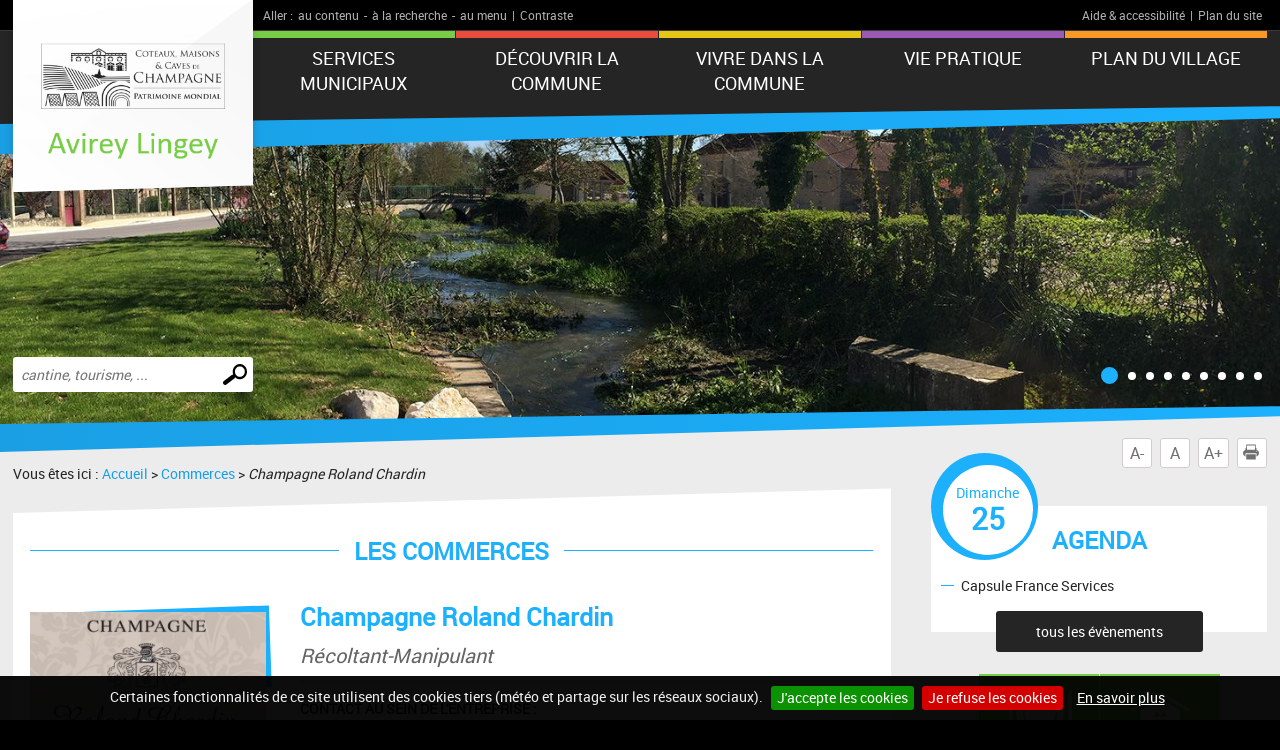

--- FILE ---
content_type: text/html; charset=UTF-8
request_url: https://www.avirey-lingey.fr/commerce-f386-.html
body_size: 5684
content:
<!DOCTYPE html>
<!--[if lte IE 7]> <html lang="fr" class="ie7 old-ie no-js"> <![endif]--> <!--[if (IE 8)&!(IEMobile)]> <html lang="fr" class="ie8 old-ie no-js"> <![endif]--> <!--[if gt IE 8]><!--> <html lang="fr" > <!--<![endif]-->
<head>
<meta http-equiv="Content-Type" content="text/html; charset=utf-8" />
<title>Avirey Lingey : site de la commune</title>
<meta name="keywords" content="" />
<meta name="description" content="" />
<meta property="og:type" content="website" />
<meta property="og:title" content="Avirey Lingey : site de la commune" />
<meta property="og:url" content="https://www.avirey-lingey.fr/fiche-commerce.php" />
<meta property="og:description" content="" />
<meta name="twitter:card" content="summary_large_image" /><meta name="robots" content="index, follow, all" />
<meta name="viewport" content="width=device-width, initial-scale=1.0" />

<script type="text/javascript" src="js/jquery-2.1.4.min.js"></script>
<script type="text/javascript" src="mod_turbolead/tools/librairiejs/jqTurbolead/jqTurbolead.php"></script>
<script type="text/javascript" src="js/thickbox.min.js" ></script>
<script type="text/javascript" src="js/owl.carousel.min.js"></script>
<script type="text/javascript" src="js/jquery.dotdotdot.min.js"></script>
<script type="text/javascript" src="js/scrollToTop.min.js"></script>
<script type="text/javascript" src="js/jquery.validate.min.js"></script>
<script type="text/javascript" src="js/jquery.cookie.min.js"></script>
<script type="text/javascript" src="mod_turbolead/tools/librairiejs/jquery_cluetip/jquery.cluetip.min.js" ></script>
<script type="text/javascript" src="js/jquery.cookiebar.min.js" ></script>
<script type="text/javascript" src="js/script.min.js" ></script>
<script src='https://www.google.com/recaptcha/api.js?render=6LfnWX8UAAAAAE5xBYX6Szakdjoh_qoWGHXqjHq0'></script>

<link rel="stylesheet" type="text/css" href="css/normalize.min.css" />
<link rel="stylesheet" type="text/css" href="css/owl.carousel.min.css" />
<link rel="stylesheet" type="text/css" href="css/owl.transitions.min.css" />
<link rel="stylesheet"  type="text/css" href="css/thickbox.min.css" />
<link href="mod_turbolead/tools/librairiejs/jquery_cluetip/jquery.cluetip.css"  rel="stylesheet"  type="text/css"  />
<link rel="stylesheet" href="css/style.min.css" type="text/css" media="screen, projection" />
<link href="css/style-print.min.css" rel="stylesheet" type="text/css" media="print" />

<link rel="alternate" type="application/rss+xml" title="RSS" href="https://www.avirey-lingey.fr/flux-rss.php" />
<link rel="shortcut icon" href="favicon.ico" />
<script src="https://www.avirey-lingey.fr/mod_turbolead/tools/librairiejs/pluginflash.js" type="text/javascript"></script>
<script src="https://www.avirey-lingey.fr/js/custom-script.js" type="text/javascript"></script>
<link href="https://www.avirey-lingey.fr/css/style-avirey.css" rel="stylesheet" type="text/css" media="all" />
<link href="https://www.avirey-lingey.fr/css/recaptcha.css" rel="stylesheet" type="text/css" media="all" />
</head>
<body><div class="BodyContainer" >
	<header class="BodyHeader"  role="banner" >
		<div class="BodyHeader-top" >
			<div class="BodyHeader-nav" >
				<div class="AccessibilityBar">
    <div class="AccessibilityBar-content">
        <span class="AccessibilityBar-goto">Aller :</span><ul class="SkipNav">
            <li><a href="#MainContent">au contenu</a>-</li><!-- whitespace
    --><li><a href="#MainSearch">à la recherche</a>-</li><!-- whitespace
    --><li><a href="#MainNav">au menu</a>|</li>           
        </ul><ul class="ContrastNav">
            <li>
                <button id="ContrastButton" class="ContrastButton">Contraste</button>
            </li>        
        </ul>

        <ul class="HelpNav">
            <li><a href="accessibilite.php">Aide & accessibilité</a>|</li><!-- whitespace
    --><li><a href="plan-site.php">Plan du site</a></li>   
        </ul>
    </div>
</div> <p class="BodyHeader-logo Logo" >
	<a href="http://champagne-patrimoinemondial.org"><img src="images/logo.png" alt="Avirey Lingey"></a></p>

				<nav class="MainNav-content"  role="navigation" >
					<button id="ToggleMenu" class="ToggleMenu" aria-expanded="false" aria-controls="MainNav">
<span class="ToggleNav-txt visuallyhidden"><span class="change-txt">Afficher</span> le menu</span>
<span class="ToggleMenu-topBar icoBar"></span>
<span class="ToggleMenu-middleBar icoBar"></span>
<span class="ToggleMenu-bottomBar icoBar"></span>
</button><ul id="MainNav" class="MainNav-list"><li class="child"><a href="https://www.avirey-lingey.fr/services-municipaux.php">Services municipaux</a><ul><li><a href="https://www.avirey-lingey.fr/conseil-municipal-bis.php">Conseil Municipal</a></li><li class="child"><a href="https://www.avirey-lingey.fr/bulletins-municipaux.php">Bulletins municipaux</a><ul><li><a href="https://www.avirey-lingey.fr/comptes-rendus.php">Comptes-rendus</a></li><li><a href="https://www.avirey-lingey.fr/arretes-municipaux.php">Arrêtés municipaux</a></li></ul></li><li class="child"><a href="https://www.avirey-lingey.fr/demarches-administratives.php">Démarches administratives</a><ul><li><a href="https://www.avirey-lingey.fr/naissance.php">Naissance</a></li><li><a href="https://www.avirey-lingey.fr/mariage.php">Mariage</a></li><li><a href="https://www.avirey-lingey.fr/deces.php">Décès</a></li><li><a href="https://www.avirey-lingey.fr/carte-nationale-d-identite.php">Carte Nationale d'Identité</a></li><li><a href="https://www.avirey-lingey.fr/carte-electorale.php">Carte Electorale</a></li><li><a href="https://www.avirey-lingey.fr/certificat-de-vie-commune.php">Certificat de Vie Commune</a></li><li><a href="https://www.avirey-lingey.fr/recensement-militaire.php">Recensement Militaire</a></li><li><a href="https://www.avirey-lingey.fr/journee-defense-et-citoyennete.php">Journée Défense et Citoyenneté</a></li></ul></li><li class="child"><a href="https://www.avirey-lingey.fr/services-municipaux.php">Services municipaux</a><ul><li><a href="https://www.avirey-lingey.fr/secretariat.php">Secrétariat</a></li><li><a href="https://www.avirey-lingey.fr/pompiers.php">Pompiers</a></li></ul></li><li class="child"><a href="https://www.avirey-lingey.fr/intercommunalite.php">Intercommunalité</a><ul><li><a href="https://www.avirey-lingey.fr/decheterie.php">Déchèterie</a></li><li><a href="https://www.avirey-lingey.fr/ramassage-scolaire.php">Ramassage Scolaire</a></li><li><a href="https://www.avirey-lingey.fr/groupement-scolaire.php">Groupement Scolaire</a></li><li><a href="https://www.avirey-lingey.fr/communaute-de-communes-le-barsequanais.php">Communauté de Communes Le Barséquanais</a></li></ul></li></ul></li><li class="child"><a href="https://www.avirey-lingey.fr/decouvrir-la-commune.php">Découvrir la Commune</a><ul><li><a href="https://www.avirey-lingey.fr/historique.php">Historique</a></li><li><a href="https://www.avirey-lingey.fr/les-anciens-maires.php">Les Anciens Maires</a></li><li class="child"><a href="https://www.avirey-lingey.fr/patrimoine.php">Patrimoine</a><ul><li><a href="https://www.avirey-lingey.fr/eglise-saint-phal.php">Eglise Saint Phal</a></li><li><a href="https://www.avirey-lingey.fr/chapelle-sainte-genevieve.php">Chapelle Sainte Genevieve</a></li><li><a href="https://www.avirey-lingey.fr/fontaine-sainte-genevieve.php">Fontaine Sainte Geneviève</a></li><li><a href="https://www.avirey-lingey.fr/la-mairie.php">La Mairie</a></li></ul></li><li class="child"><a href="https://www.avirey-lingey.fr/tourisme.php">Tourisme</a><ul><li><a href="https://www.avirey-lingey.fr/la-route-touristique-du-champagne.php">La Route Touristique du Champagne</a></li><li><a href="https://www.avirey-lingey.fr/la-route-du-champagne-en-fete.php">La Route du Champagne en Fête</a></li><li><a href="https://www.avirey-lingey.fr/jardin-du-vendangeoir-montaudon-bis.php">Jardin du Vendangeoir Montaudon</a></li><li><a href="https://www.avirey-lingey.fr/chemin-de-compostelle.php">Chemin de compostelle</a></li></ul></li><li><a href="https://www.avirey-lingey.fr/commerces.php">Les Champagnes</a></li></ul></li><li class="child"><a href="https://www.avirey-lingey.fr/vivre-dans-la-commune.php">Vivre dans la Commune</a><ul><li class="child"><a href="https://www.avirey-lingey.fr/numeros-utiles-bis.php">Numéros Utiles</a><ul><li><a href="https://www.avirey-lingey.fr/urgences.php">Urgences</a></li><li><a href="https://www.avirey-lingey.fr/gendarmerie.php">Gendarmerie</a></li><li><a href="https://www.avirey-lingey.fr/ordures-menageres.php">Ordures Ménagères</a></li><li><a href="https://www.avirey-lingey.fr/sante.php">Santé</a></li><li><a href="https://www.avirey-lingey.fr/services-publics.php">Services Publics</a></li><li><a href="https://www.avirey-lingey.fr/social.php">Social</a></li></ul></li><li class="child"><a href="https://www.avirey-lingey.fr/collecte-des-dechets.php">Collecte des Déchets</a><ul><li>Déchets Ménagers</li><li><a href="https://www.avirey-lingey.fr/tri-selectif.php">Tri Sélectif</a></li><li>Encombrants</li><li><a href="https://www.avirey-lingey.fr/journaux-papiers.php">Journaux - Papiers</a></li><li><a href="https://www.avirey-lingey.fr/verres.php">Verres</a></li><li>D3E ou DEEE</li><li><a href="https://www.avirey-lingey.fr/piles-neons-cartouches-d-imprimantes.php">Piles – Néons – Cartouches d’Imprimantes</a></li></ul></li><li class="child"><a href="https://www.avirey-lingey.fr/espaces-verts.php">Espaces Verts</a><ul><li><a href="https://www.avirey-lingey.fr/espaces-verts-zero-pesticide.php">Espaces Verts - Zero Pesticide</a></li><li><a href="https://www.avirey-lingey.fr/conseils-jardinages-zero-pesticide.php">Conseils Jardinages Zéro Pesticide</a></li></ul></li><li><a href="https://www.avirey-lingey.fr/salles-municipales.php">Salles municipales</a></li><li class="child"><a href="https://www.avirey-lingey.fr/hebergements.php">Hébergements</a><ul><li>Chambre d'hôtes Les Capucines</li><li><a href="https://www.avirey-lingey.fr/chambres-chez-le-vigneron-champagne-hennequiere.php">Chambres chez le vigneron - Champagne HENNEQUIERE</a></li><li><a href="https://www.avirey-lingey.fr/chambre-d-hotes-grattegeline.php">Chambre d'hôtes Grattegéline</a></li></ul></li><li><a href="https://www.avirey-lingey.fr/etang-a-peche.php">Etang à Pêche</a></li><li><a href="https://www.avirey-lingey.fr/les-projets.php">Les projets</a></li></ul></li><li class="child MainNav-praticalLife"><a href="#">Vie pratique</a><ul><li><a href="https://www.avirey-lingey.fr/commerces.php">Commerces</a></li><li><a href="https://www.avirey-lingey.fr/galerie-photos.php">Galerie Photos</a></li></ul></li><li><a href="https://www.avirey-lingey.fr/plan-de-la-ville.php">Plan du village</a></li></ul></nav>
			</div>
		</div>
		<button id="ToggleMainSearch" class="ToggleMainSearch" aria-expanded="false" aria-controls="MainSearch"><span class="ToggleMainSearch-txt visuallyhidden"><span class="change-txt">Afficher</span> le formulaire de recherche</span></button>
<form method="get" action="recherche.php" role="search" class="BodyHeader-mainSearch MainSearch" id="MainSearch" >
        <label for="web_keyword" class="visuallyhidden">Effectuer une recherche</label>
        <input id="web_keyword" name="web_keyword" value="" placeholder="cantine, tourisme, ..." type="search" class="MainSearch-keyword"><!-- whitespace
        --><input value="Chercher" title="Rechercher sur le site par mot clé" type="submit" class="MainSearch-submit">

</form>		<div class="BodyHeader-slideshow" >
			<div class="BannerSlideshow owl-carousel"  id="BannerSlideshow" >
						
			<div style="background-image:url(https://www.avirey-lingey.fr/mod_turbolead/getvue.php/204_view.jpg?w=1500&h=1200&q=80)"></div>
			<div style="background-image:url(https://www.avirey-lingey.fr/mod_turbolead/getvue.php/203_view.jpg?w=1500&h=1200&q=80)"></div>
			<div style="background-image:url(https://www.avirey-lingey.fr/mod_turbolead/getvue.php/206_view.jpg?w=1500&h=1200&q=80)"></div>
			<div style="background-image:url(https://www.avirey-lingey.fr/mod_turbolead/getvue.php/207_view.jpg?w=1500&h=1200&q=80)"></div>
			<div style="background-image:url(https://www.avirey-lingey.fr/mod_turbolead/getvue.php/209_view.jpg?w=1500&h=1200&q=80)"></div>
			<div style="background-image:url(https://www.avirey-lingey.fr/mod_turbolead/getvue.php/292_view.png?w=1500&h=1200&q=80)"></div>
			<div style="background-image:url(https://www.avirey-lingey.fr/mod_turbolead/getvue.php/211_view.jpg?w=1500&h=1200&q=80)"></div>
			<div style="background-image:url(https://www.avirey-lingey.fr/mod_turbolead/getvue.php/291_view.png?w=1500&h=1200&q=80)"></div>
			<div style="background-image:url(https://www.avirey-lingey.fr/mod_turbolead/getvue.php/339_view.jpg?w=1500&h=1200&q=80)"></div>
	





</div>
		</div>
	</header>
	<div class="BodyContentLayout" >
		<div class="BodyContentLayout-inner" >
			<div class="BodyContent" >
				<ul class="ToolBox">
          <li><button id="DecreaseFontBtn" class="DecreaseFontBtn" type="button" title="Réduire le texte">A-</button></li><!-- whitespace
        --><li><button id="ResetFontBtn" class="ResetFontBtn" type="button" title="Taille du texte normale (activé)">A</button></li><!-- whitespace
        --><li><button id="IncreaseFontBtn" class="IncreaseFontBtn" type="button" title="Agrandir le texte">A+</button></li><!-- whitespace
        --><li><button id="PrintBtn" class="PrintBtn" type="button"><svg viewbox="0 0 512 512" xmlns="http://www.w3.org/2000/svg" role="presentation" aria-hidden="true">
                  <path d="m510 269c-11-65-81-84-81-84 0 0 0-40 0-56 0-9-17-11-17-11l-1-99-308 0 0 98c0 0-20 3-20 12 0 15 0 54 0 54 0 0-71 26-82 91-12 73 67 126 67 126l10 0 0-102 354-1 0 103 12 0c0 0 81-50 66-131z m-130-85l-253 0 0-138 253 0z m69 58l-26 0 0-26 26 0z m-348 84l308 0 0 167-308 0z"/>
                </svg> Imprimer</button></li>
</ul> <main class="MainContent"  id="MainContent"  role="main" >
<p class="Breadcrumb" >
	Vous êtes ici : <a href="index.php" >Accueil</a>&nbsp;&gt;&nbsp;<span class="web_last"></span><a href="commerces.php">Commerces</a> > <span class="web_last">Champagne Roland Chardin</span></p>
<div class="MainContent-main" >
	<div class="MainContent-inner" >
		<h1>
	Les commerces</h1>
<article class="AnnuCardDetails">
<div class="AnnuCardDetails-infos">
<h2 class="AnnuCardDetails-title">Champagne Roland Chardin</h2>
<p class="AnnuCardDetails-subtitle">Récoltant-Manipulant</p>
<p class="AnnuCardDetails-logo"><span>
	<img class="" alt="" src="https://www.avirey-lingey.fr/mod_turbolead/getvue.php/228_view.png?w=300&amp;h=160&amp;q=80" />	
</span></p>

<div class="AnnuCardDetails-sep"></div>


<p><strong>CONTACT AU SEIN DE L'ENTREPRISE : </strong><br />CHARDIN Arnaud</p>
<div class="AnnuCardDetails-sep"></div>
<p><strong>HORAIRES  : </strong><br />Du lundi au vendredi de 9h à 12h et de 14h à 17h<br />
Les samedi et dimanche sur rendez-vous</strong></p></div>

<address class="AnnuCardDetails-contact">   
       
<p class="AnnuCardDetails-address"><strong class="AnnuCardDetails-icoAddress annuIco">Adresse : </strong>23 Rue de l'Eglise <br />10340 AVIREY-LINGEY</p>
<p class="AnnuCardDetails-phone"><strong class="AnnuCardDetails-icoPhone annuIco">Tél. : </strong>03.25.29.33.90.</p>
<p class="AnnuCardDetails-mail"><a href="mailto:champagnechardin@terre-net.fr"><strong class="AnnuCardDetails-icoMail annuIco">E-mail : </strong>champagnechardin@terre-net.fr</a></p><p class="AnnuCardDetails-web"><a href="http://www.chardinroland.com" target="_blank" title="site internet de : Champagne Roland Chardin (nouvelle fenêtre)"><strong class="AnnuCardDetails-icoWeb annuIco">Site internet : </strong>http://www.chardinroland.com</a></p>
</p>
</address>

</article>


		<div class="SocialSharingArea" >
			&nbsp;</div>
	</div>
</div>
</main>
<div class="Sidebar" >
	<div class="EventsBox">
<h2>Agenda</h2>
<time class="EventsBoxDay" datetime="2026-01-25"><span class="EventsBoxDay-inner">Dimanche <span class="EventsBoxDay-num">25</span></span></time>

<ul class="EventsBox-list">
						<li><a href="a226-capsule-france-services.html">Capsule France Services</a></li>
	 
		</ul>
<p class="EventsBox-more"><a href="agenda.php?date_agenda=2026-01" class="darkBtn">tous les évènements</a></p>
</div> <ul id="OneClicBox" class="OneClicBox"><li class="OneClicBox-cafeteria"><a href="https://www.avirey-lingey.fr/cantine.php">Cantine</a></li><li class="OneClicBox-renting"><a href="https://www.avirey-lingey.fr/salles-municipales.php">Location de salles</a></li><li class="OneClicBox-shop"><a href="https://www.avirey-lingey.fr/commerces.php">Champagnes</a></li><li class="OneClicBox-associations"><a href="https://www.avirey-lingey.fr/associations.php">Associations</a></li><li class="OneClicBox-newsletter"><a href="https://www.avirey-lingey.fr/inscription-newsletter.php">Inscription newsletter</a></li><li class="OneClicBox-contributors"><a href="https://www.avirey-lingey.fr/acces-contributeurs.php">Accès contributeurs</a></li></ul> <div class="MeteoBox">
<h2 class="h1"><span>Météo</span></h2>
<div class="MeteoBox-cookie">Vous devez <a href="cookies.php">accepter les cookies</a> pour voir la météo.</div>
</div></div>
<div class="clearfix" >
	&nbsp;</div>
</div>
		</div>
	</div>
	<footer class="BodyFooter"  role="contentinfo" >
		<div class="BodyFooter-content" >
			<address class="FooterAddress">
<strong>Mairie d'Avirey Lingey - 14, rue de la Mairie, 10340 Avirey Lingey</strong><br />
Le secrétariat de la mairie est ouvert au public le : Mardi de 16h à 18h et le Vendredi de 7h30 à 10h30<br />
Accueil téléphonique : le Mardi de 8h à 12h et de 14h à 18h, le Vendredi de 7h30 à 12h.<br />Tél. : +33 (0)3 25 29 10 93 - Fax : +33 (0)3 25 29 78 06</address> <ul class="FooterPics">
<li class="FooterPics-location"><img alt="" src="images/location.png" /> <span class="FooterPics-locationText">Département de l'Aube (10)</span></li>		
		
			<li><img class="" alt="" src="https://www.avirey-lingey.fr/mod_turbolead/getvue.php/212_view.jpg?w=243&amp;h=142&amp;q=80" /></li>
			<li><img class="" alt="" src="https://www.avirey-lingey.fr/mod_turbolead/getvue.php/214_view.jpg?w=243&amp;h=142&amp;q=80" /></li>
			<li><img class="" alt="" src="https://www.avirey-lingey.fr/mod_turbolead/getvue.php/221_view.jpg?w=243&amp;h=142&amp;q=80" /></li>
		
</ul>





 <ul id="FooterNav" class="FooterNav"><li><a href="https://www.avirey-lingey.fr/" accesskey="1">Accueil</a></li><li><a href="https://www.avirey-lingey.fr/contact.php" accesskey="7">Contact</a></li><li><a href="https://www.avirey-lingey.fr/plan-site.php" accesskey="3">Plan du site</a></li><li><a href="https://www.avirey-lingey.fr/mentions-legales.php" accesskey="8">Mentions légales</a></li><li><a href="https://www.avirey-lingey.fr/accessibilite.php" accesskey="6">Accessibilité</a></li><li><a href="https://www.avirey-lingey.fr/cookies.php">Cookies</a></li><li><a href="http://www.macommune.com" target="_blank">Site internet pour communes</a></li></ul></div>
	</footer>
</div>

<!-- Piwik -->
	<script type='text/javascript'>
	  var _paq = _paq || [];
   _paq.push([function() {
     var self = this;
     function getOriginalVisitorCookieTimeout() {
       var now = new Date(),
           nowTs = Math.round(now.getTime() / 1000),
           visitorInfo = self.getVisitorInfo();
       var createTs = parseInt(visitorInfo[2]);
       var cookieTimeout = 33696000; // 13 mois en secondes
       var originalTimeout = createTs + cookieTimeout - nowTs;
       return originalTimeout;
     }
     this.setVisitorCookieTimeout( getOriginalVisitorCookieTimeout() );
   }]);
	  _paq.push(['trackPageView']);
	  _paq.push(['enableLinkTracking']);
	  _paq.push(['appendToTrackingUrl', 'bots=1']);
	  (function() {
	    var u=(('https:' == document.location.protocol) ? 'https' : 'http') + '://piwik.logipro.com/piwik/';
	    _paq.push(['setTrackerUrl', u+'piwik.php']);
	    _paq.push(['setSiteId', 287]);
	    var d=document, g=d.createElement('script'), s=d.getElementsByTagName('script')[0]; g.type='text/javascript';
	    g.defer=true; g.async=true; g.src=u+'piwik.js'; s.parentNode.insertBefore(g,s);
	  })();
	</script>
	<noscript><p><img src='https://piwik.logipro.com/piwik/piwik.php?idsite=287&rec=1&bots=1' style='border:0;' alt='' /></p></noscript>
<!-- End Piwik Code -->

</body></html>

--- FILE ---
content_type: text/html; charset=utf-8
request_url: https://www.google.com/recaptcha/api2/anchor?ar=1&k=6LfnWX8UAAAAAE5xBYX6Szakdjoh_qoWGHXqjHq0&co=aHR0cHM6Ly93d3cuYXZpcmV5LWxpbmdleS5mcjo0NDM.&hl=en&v=PoyoqOPhxBO7pBk68S4YbpHZ&size=invisible&anchor-ms=20000&execute-ms=30000&cb=ucned034eysn
body_size: 48579
content:
<!DOCTYPE HTML><html dir="ltr" lang="en"><head><meta http-equiv="Content-Type" content="text/html; charset=UTF-8">
<meta http-equiv="X-UA-Compatible" content="IE=edge">
<title>reCAPTCHA</title>
<style type="text/css">
/* cyrillic-ext */
@font-face {
  font-family: 'Roboto';
  font-style: normal;
  font-weight: 400;
  font-stretch: 100%;
  src: url(//fonts.gstatic.com/s/roboto/v48/KFO7CnqEu92Fr1ME7kSn66aGLdTylUAMa3GUBHMdazTgWw.woff2) format('woff2');
  unicode-range: U+0460-052F, U+1C80-1C8A, U+20B4, U+2DE0-2DFF, U+A640-A69F, U+FE2E-FE2F;
}
/* cyrillic */
@font-face {
  font-family: 'Roboto';
  font-style: normal;
  font-weight: 400;
  font-stretch: 100%;
  src: url(//fonts.gstatic.com/s/roboto/v48/KFO7CnqEu92Fr1ME7kSn66aGLdTylUAMa3iUBHMdazTgWw.woff2) format('woff2');
  unicode-range: U+0301, U+0400-045F, U+0490-0491, U+04B0-04B1, U+2116;
}
/* greek-ext */
@font-face {
  font-family: 'Roboto';
  font-style: normal;
  font-weight: 400;
  font-stretch: 100%;
  src: url(//fonts.gstatic.com/s/roboto/v48/KFO7CnqEu92Fr1ME7kSn66aGLdTylUAMa3CUBHMdazTgWw.woff2) format('woff2');
  unicode-range: U+1F00-1FFF;
}
/* greek */
@font-face {
  font-family: 'Roboto';
  font-style: normal;
  font-weight: 400;
  font-stretch: 100%;
  src: url(//fonts.gstatic.com/s/roboto/v48/KFO7CnqEu92Fr1ME7kSn66aGLdTylUAMa3-UBHMdazTgWw.woff2) format('woff2');
  unicode-range: U+0370-0377, U+037A-037F, U+0384-038A, U+038C, U+038E-03A1, U+03A3-03FF;
}
/* math */
@font-face {
  font-family: 'Roboto';
  font-style: normal;
  font-weight: 400;
  font-stretch: 100%;
  src: url(//fonts.gstatic.com/s/roboto/v48/KFO7CnqEu92Fr1ME7kSn66aGLdTylUAMawCUBHMdazTgWw.woff2) format('woff2');
  unicode-range: U+0302-0303, U+0305, U+0307-0308, U+0310, U+0312, U+0315, U+031A, U+0326-0327, U+032C, U+032F-0330, U+0332-0333, U+0338, U+033A, U+0346, U+034D, U+0391-03A1, U+03A3-03A9, U+03B1-03C9, U+03D1, U+03D5-03D6, U+03F0-03F1, U+03F4-03F5, U+2016-2017, U+2034-2038, U+203C, U+2040, U+2043, U+2047, U+2050, U+2057, U+205F, U+2070-2071, U+2074-208E, U+2090-209C, U+20D0-20DC, U+20E1, U+20E5-20EF, U+2100-2112, U+2114-2115, U+2117-2121, U+2123-214F, U+2190, U+2192, U+2194-21AE, U+21B0-21E5, U+21F1-21F2, U+21F4-2211, U+2213-2214, U+2216-22FF, U+2308-230B, U+2310, U+2319, U+231C-2321, U+2336-237A, U+237C, U+2395, U+239B-23B7, U+23D0, U+23DC-23E1, U+2474-2475, U+25AF, U+25B3, U+25B7, U+25BD, U+25C1, U+25CA, U+25CC, U+25FB, U+266D-266F, U+27C0-27FF, U+2900-2AFF, U+2B0E-2B11, U+2B30-2B4C, U+2BFE, U+3030, U+FF5B, U+FF5D, U+1D400-1D7FF, U+1EE00-1EEFF;
}
/* symbols */
@font-face {
  font-family: 'Roboto';
  font-style: normal;
  font-weight: 400;
  font-stretch: 100%;
  src: url(//fonts.gstatic.com/s/roboto/v48/KFO7CnqEu92Fr1ME7kSn66aGLdTylUAMaxKUBHMdazTgWw.woff2) format('woff2');
  unicode-range: U+0001-000C, U+000E-001F, U+007F-009F, U+20DD-20E0, U+20E2-20E4, U+2150-218F, U+2190, U+2192, U+2194-2199, U+21AF, U+21E6-21F0, U+21F3, U+2218-2219, U+2299, U+22C4-22C6, U+2300-243F, U+2440-244A, U+2460-24FF, U+25A0-27BF, U+2800-28FF, U+2921-2922, U+2981, U+29BF, U+29EB, U+2B00-2BFF, U+4DC0-4DFF, U+FFF9-FFFB, U+10140-1018E, U+10190-1019C, U+101A0, U+101D0-101FD, U+102E0-102FB, U+10E60-10E7E, U+1D2C0-1D2D3, U+1D2E0-1D37F, U+1F000-1F0FF, U+1F100-1F1AD, U+1F1E6-1F1FF, U+1F30D-1F30F, U+1F315, U+1F31C, U+1F31E, U+1F320-1F32C, U+1F336, U+1F378, U+1F37D, U+1F382, U+1F393-1F39F, U+1F3A7-1F3A8, U+1F3AC-1F3AF, U+1F3C2, U+1F3C4-1F3C6, U+1F3CA-1F3CE, U+1F3D4-1F3E0, U+1F3ED, U+1F3F1-1F3F3, U+1F3F5-1F3F7, U+1F408, U+1F415, U+1F41F, U+1F426, U+1F43F, U+1F441-1F442, U+1F444, U+1F446-1F449, U+1F44C-1F44E, U+1F453, U+1F46A, U+1F47D, U+1F4A3, U+1F4B0, U+1F4B3, U+1F4B9, U+1F4BB, U+1F4BF, U+1F4C8-1F4CB, U+1F4D6, U+1F4DA, U+1F4DF, U+1F4E3-1F4E6, U+1F4EA-1F4ED, U+1F4F7, U+1F4F9-1F4FB, U+1F4FD-1F4FE, U+1F503, U+1F507-1F50B, U+1F50D, U+1F512-1F513, U+1F53E-1F54A, U+1F54F-1F5FA, U+1F610, U+1F650-1F67F, U+1F687, U+1F68D, U+1F691, U+1F694, U+1F698, U+1F6AD, U+1F6B2, U+1F6B9-1F6BA, U+1F6BC, U+1F6C6-1F6CF, U+1F6D3-1F6D7, U+1F6E0-1F6EA, U+1F6F0-1F6F3, U+1F6F7-1F6FC, U+1F700-1F7FF, U+1F800-1F80B, U+1F810-1F847, U+1F850-1F859, U+1F860-1F887, U+1F890-1F8AD, U+1F8B0-1F8BB, U+1F8C0-1F8C1, U+1F900-1F90B, U+1F93B, U+1F946, U+1F984, U+1F996, U+1F9E9, U+1FA00-1FA6F, U+1FA70-1FA7C, U+1FA80-1FA89, U+1FA8F-1FAC6, U+1FACE-1FADC, U+1FADF-1FAE9, U+1FAF0-1FAF8, U+1FB00-1FBFF;
}
/* vietnamese */
@font-face {
  font-family: 'Roboto';
  font-style: normal;
  font-weight: 400;
  font-stretch: 100%;
  src: url(//fonts.gstatic.com/s/roboto/v48/KFO7CnqEu92Fr1ME7kSn66aGLdTylUAMa3OUBHMdazTgWw.woff2) format('woff2');
  unicode-range: U+0102-0103, U+0110-0111, U+0128-0129, U+0168-0169, U+01A0-01A1, U+01AF-01B0, U+0300-0301, U+0303-0304, U+0308-0309, U+0323, U+0329, U+1EA0-1EF9, U+20AB;
}
/* latin-ext */
@font-face {
  font-family: 'Roboto';
  font-style: normal;
  font-weight: 400;
  font-stretch: 100%;
  src: url(//fonts.gstatic.com/s/roboto/v48/KFO7CnqEu92Fr1ME7kSn66aGLdTylUAMa3KUBHMdazTgWw.woff2) format('woff2');
  unicode-range: U+0100-02BA, U+02BD-02C5, U+02C7-02CC, U+02CE-02D7, U+02DD-02FF, U+0304, U+0308, U+0329, U+1D00-1DBF, U+1E00-1E9F, U+1EF2-1EFF, U+2020, U+20A0-20AB, U+20AD-20C0, U+2113, U+2C60-2C7F, U+A720-A7FF;
}
/* latin */
@font-face {
  font-family: 'Roboto';
  font-style: normal;
  font-weight: 400;
  font-stretch: 100%;
  src: url(//fonts.gstatic.com/s/roboto/v48/KFO7CnqEu92Fr1ME7kSn66aGLdTylUAMa3yUBHMdazQ.woff2) format('woff2');
  unicode-range: U+0000-00FF, U+0131, U+0152-0153, U+02BB-02BC, U+02C6, U+02DA, U+02DC, U+0304, U+0308, U+0329, U+2000-206F, U+20AC, U+2122, U+2191, U+2193, U+2212, U+2215, U+FEFF, U+FFFD;
}
/* cyrillic-ext */
@font-face {
  font-family: 'Roboto';
  font-style: normal;
  font-weight: 500;
  font-stretch: 100%;
  src: url(//fonts.gstatic.com/s/roboto/v48/KFO7CnqEu92Fr1ME7kSn66aGLdTylUAMa3GUBHMdazTgWw.woff2) format('woff2');
  unicode-range: U+0460-052F, U+1C80-1C8A, U+20B4, U+2DE0-2DFF, U+A640-A69F, U+FE2E-FE2F;
}
/* cyrillic */
@font-face {
  font-family: 'Roboto';
  font-style: normal;
  font-weight: 500;
  font-stretch: 100%;
  src: url(//fonts.gstatic.com/s/roboto/v48/KFO7CnqEu92Fr1ME7kSn66aGLdTylUAMa3iUBHMdazTgWw.woff2) format('woff2');
  unicode-range: U+0301, U+0400-045F, U+0490-0491, U+04B0-04B1, U+2116;
}
/* greek-ext */
@font-face {
  font-family: 'Roboto';
  font-style: normal;
  font-weight: 500;
  font-stretch: 100%;
  src: url(//fonts.gstatic.com/s/roboto/v48/KFO7CnqEu92Fr1ME7kSn66aGLdTylUAMa3CUBHMdazTgWw.woff2) format('woff2');
  unicode-range: U+1F00-1FFF;
}
/* greek */
@font-face {
  font-family: 'Roboto';
  font-style: normal;
  font-weight: 500;
  font-stretch: 100%;
  src: url(//fonts.gstatic.com/s/roboto/v48/KFO7CnqEu92Fr1ME7kSn66aGLdTylUAMa3-UBHMdazTgWw.woff2) format('woff2');
  unicode-range: U+0370-0377, U+037A-037F, U+0384-038A, U+038C, U+038E-03A1, U+03A3-03FF;
}
/* math */
@font-face {
  font-family: 'Roboto';
  font-style: normal;
  font-weight: 500;
  font-stretch: 100%;
  src: url(//fonts.gstatic.com/s/roboto/v48/KFO7CnqEu92Fr1ME7kSn66aGLdTylUAMawCUBHMdazTgWw.woff2) format('woff2');
  unicode-range: U+0302-0303, U+0305, U+0307-0308, U+0310, U+0312, U+0315, U+031A, U+0326-0327, U+032C, U+032F-0330, U+0332-0333, U+0338, U+033A, U+0346, U+034D, U+0391-03A1, U+03A3-03A9, U+03B1-03C9, U+03D1, U+03D5-03D6, U+03F0-03F1, U+03F4-03F5, U+2016-2017, U+2034-2038, U+203C, U+2040, U+2043, U+2047, U+2050, U+2057, U+205F, U+2070-2071, U+2074-208E, U+2090-209C, U+20D0-20DC, U+20E1, U+20E5-20EF, U+2100-2112, U+2114-2115, U+2117-2121, U+2123-214F, U+2190, U+2192, U+2194-21AE, U+21B0-21E5, U+21F1-21F2, U+21F4-2211, U+2213-2214, U+2216-22FF, U+2308-230B, U+2310, U+2319, U+231C-2321, U+2336-237A, U+237C, U+2395, U+239B-23B7, U+23D0, U+23DC-23E1, U+2474-2475, U+25AF, U+25B3, U+25B7, U+25BD, U+25C1, U+25CA, U+25CC, U+25FB, U+266D-266F, U+27C0-27FF, U+2900-2AFF, U+2B0E-2B11, U+2B30-2B4C, U+2BFE, U+3030, U+FF5B, U+FF5D, U+1D400-1D7FF, U+1EE00-1EEFF;
}
/* symbols */
@font-face {
  font-family: 'Roboto';
  font-style: normal;
  font-weight: 500;
  font-stretch: 100%;
  src: url(//fonts.gstatic.com/s/roboto/v48/KFO7CnqEu92Fr1ME7kSn66aGLdTylUAMaxKUBHMdazTgWw.woff2) format('woff2');
  unicode-range: U+0001-000C, U+000E-001F, U+007F-009F, U+20DD-20E0, U+20E2-20E4, U+2150-218F, U+2190, U+2192, U+2194-2199, U+21AF, U+21E6-21F0, U+21F3, U+2218-2219, U+2299, U+22C4-22C6, U+2300-243F, U+2440-244A, U+2460-24FF, U+25A0-27BF, U+2800-28FF, U+2921-2922, U+2981, U+29BF, U+29EB, U+2B00-2BFF, U+4DC0-4DFF, U+FFF9-FFFB, U+10140-1018E, U+10190-1019C, U+101A0, U+101D0-101FD, U+102E0-102FB, U+10E60-10E7E, U+1D2C0-1D2D3, U+1D2E0-1D37F, U+1F000-1F0FF, U+1F100-1F1AD, U+1F1E6-1F1FF, U+1F30D-1F30F, U+1F315, U+1F31C, U+1F31E, U+1F320-1F32C, U+1F336, U+1F378, U+1F37D, U+1F382, U+1F393-1F39F, U+1F3A7-1F3A8, U+1F3AC-1F3AF, U+1F3C2, U+1F3C4-1F3C6, U+1F3CA-1F3CE, U+1F3D4-1F3E0, U+1F3ED, U+1F3F1-1F3F3, U+1F3F5-1F3F7, U+1F408, U+1F415, U+1F41F, U+1F426, U+1F43F, U+1F441-1F442, U+1F444, U+1F446-1F449, U+1F44C-1F44E, U+1F453, U+1F46A, U+1F47D, U+1F4A3, U+1F4B0, U+1F4B3, U+1F4B9, U+1F4BB, U+1F4BF, U+1F4C8-1F4CB, U+1F4D6, U+1F4DA, U+1F4DF, U+1F4E3-1F4E6, U+1F4EA-1F4ED, U+1F4F7, U+1F4F9-1F4FB, U+1F4FD-1F4FE, U+1F503, U+1F507-1F50B, U+1F50D, U+1F512-1F513, U+1F53E-1F54A, U+1F54F-1F5FA, U+1F610, U+1F650-1F67F, U+1F687, U+1F68D, U+1F691, U+1F694, U+1F698, U+1F6AD, U+1F6B2, U+1F6B9-1F6BA, U+1F6BC, U+1F6C6-1F6CF, U+1F6D3-1F6D7, U+1F6E0-1F6EA, U+1F6F0-1F6F3, U+1F6F7-1F6FC, U+1F700-1F7FF, U+1F800-1F80B, U+1F810-1F847, U+1F850-1F859, U+1F860-1F887, U+1F890-1F8AD, U+1F8B0-1F8BB, U+1F8C0-1F8C1, U+1F900-1F90B, U+1F93B, U+1F946, U+1F984, U+1F996, U+1F9E9, U+1FA00-1FA6F, U+1FA70-1FA7C, U+1FA80-1FA89, U+1FA8F-1FAC6, U+1FACE-1FADC, U+1FADF-1FAE9, U+1FAF0-1FAF8, U+1FB00-1FBFF;
}
/* vietnamese */
@font-face {
  font-family: 'Roboto';
  font-style: normal;
  font-weight: 500;
  font-stretch: 100%;
  src: url(//fonts.gstatic.com/s/roboto/v48/KFO7CnqEu92Fr1ME7kSn66aGLdTylUAMa3OUBHMdazTgWw.woff2) format('woff2');
  unicode-range: U+0102-0103, U+0110-0111, U+0128-0129, U+0168-0169, U+01A0-01A1, U+01AF-01B0, U+0300-0301, U+0303-0304, U+0308-0309, U+0323, U+0329, U+1EA0-1EF9, U+20AB;
}
/* latin-ext */
@font-face {
  font-family: 'Roboto';
  font-style: normal;
  font-weight: 500;
  font-stretch: 100%;
  src: url(//fonts.gstatic.com/s/roboto/v48/KFO7CnqEu92Fr1ME7kSn66aGLdTylUAMa3KUBHMdazTgWw.woff2) format('woff2');
  unicode-range: U+0100-02BA, U+02BD-02C5, U+02C7-02CC, U+02CE-02D7, U+02DD-02FF, U+0304, U+0308, U+0329, U+1D00-1DBF, U+1E00-1E9F, U+1EF2-1EFF, U+2020, U+20A0-20AB, U+20AD-20C0, U+2113, U+2C60-2C7F, U+A720-A7FF;
}
/* latin */
@font-face {
  font-family: 'Roboto';
  font-style: normal;
  font-weight: 500;
  font-stretch: 100%;
  src: url(//fonts.gstatic.com/s/roboto/v48/KFO7CnqEu92Fr1ME7kSn66aGLdTylUAMa3yUBHMdazQ.woff2) format('woff2');
  unicode-range: U+0000-00FF, U+0131, U+0152-0153, U+02BB-02BC, U+02C6, U+02DA, U+02DC, U+0304, U+0308, U+0329, U+2000-206F, U+20AC, U+2122, U+2191, U+2193, U+2212, U+2215, U+FEFF, U+FFFD;
}
/* cyrillic-ext */
@font-face {
  font-family: 'Roboto';
  font-style: normal;
  font-weight: 900;
  font-stretch: 100%;
  src: url(//fonts.gstatic.com/s/roboto/v48/KFO7CnqEu92Fr1ME7kSn66aGLdTylUAMa3GUBHMdazTgWw.woff2) format('woff2');
  unicode-range: U+0460-052F, U+1C80-1C8A, U+20B4, U+2DE0-2DFF, U+A640-A69F, U+FE2E-FE2F;
}
/* cyrillic */
@font-face {
  font-family: 'Roboto';
  font-style: normal;
  font-weight: 900;
  font-stretch: 100%;
  src: url(//fonts.gstatic.com/s/roboto/v48/KFO7CnqEu92Fr1ME7kSn66aGLdTylUAMa3iUBHMdazTgWw.woff2) format('woff2');
  unicode-range: U+0301, U+0400-045F, U+0490-0491, U+04B0-04B1, U+2116;
}
/* greek-ext */
@font-face {
  font-family: 'Roboto';
  font-style: normal;
  font-weight: 900;
  font-stretch: 100%;
  src: url(//fonts.gstatic.com/s/roboto/v48/KFO7CnqEu92Fr1ME7kSn66aGLdTylUAMa3CUBHMdazTgWw.woff2) format('woff2');
  unicode-range: U+1F00-1FFF;
}
/* greek */
@font-face {
  font-family: 'Roboto';
  font-style: normal;
  font-weight: 900;
  font-stretch: 100%;
  src: url(//fonts.gstatic.com/s/roboto/v48/KFO7CnqEu92Fr1ME7kSn66aGLdTylUAMa3-UBHMdazTgWw.woff2) format('woff2');
  unicode-range: U+0370-0377, U+037A-037F, U+0384-038A, U+038C, U+038E-03A1, U+03A3-03FF;
}
/* math */
@font-face {
  font-family: 'Roboto';
  font-style: normal;
  font-weight: 900;
  font-stretch: 100%;
  src: url(//fonts.gstatic.com/s/roboto/v48/KFO7CnqEu92Fr1ME7kSn66aGLdTylUAMawCUBHMdazTgWw.woff2) format('woff2');
  unicode-range: U+0302-0303, U+0305, U+0307-0308, U+0310, U+0312, U+0315, U+031A, U+0326-0327, U+032C, U+032F-0330, U+0332-0333, U+0338, U+033A, U+0346, U+034D, U+0391-03A1, U+03A3-03A9, U+03B1-03C9, U+03D1, U+03D5-03D6, U+03F0-03F1, U+03F4-03F5, U+2016-2017, U+2034-2038, U+203C, U+2040, U+2043, U+2047, U+2050, U+2057, U+205F, U+2070-2071, U+2074-208E, U+2090-209C, U+20D0-20DC, U+20E1, U+20E5-20EF, U+2100-2112, U+2114-2115, U+2117-2121, U+2123-214F, U+2190, U+2192, U+2194-21AE, U+21B0-21E5, U+21F1-21F2, U+21F4-2211, U+2213-2214, U+2216-22FF, U+2308-230B, U+2310, U+2319, U+231C-2321, U+2336-237A, U+237C, U+2395, U+239B-23B7, U+23D0, U+23DC-23E1, U+2474-2475, U+25AF, U+25B3, U+25B7, U+25BD, U+25C1, U+25CA, U+25CC, U+25FB, U+266D-266F, U+27C0-27FF, U+2900-2AFF, U+2B0E-2B11, U+2B30-2B4C, U+2BFE, U+3030, U+FF5B, U+FF5D, U+1D400-1D7FF, U+1EE00-1EEFF;
}
/* symbols */
@font-face {
  font-family: 'Roboto';
  font-style: normal;
  font-weight: 900;
  font-stretch: 100%;
  src: url(//fonts.gstatic.com/s/roboto/v48/KFO7CnqEu92Fr1ME7kSn66aGLdTylUAMaxKUBHMdazTgWw.woff2) format('woff2');
  unicode-range: U+0001-000C, U+000E-001F, U+007F-009F, U+20DD-20E0, U+20E2-20E4, U+2150-218F, U+2190, U+2192, U+2194-2199, U+21AF, U+21E6-21F0, U+21F3, U+2218-2219, U+2299, U+22C4-22C6, U+2300-243F, U+2440-244A, U+2460-24FF, U+25A0-27BF, U+2800-28FF, U+2921-2922, U+2981, U+29BF, U+29EB, U+2B00-2BFF, U+4DC0-4DFF, U+FFF9-FFFB, U+10140-1018E, U+10190-1019C, U+101A0, U+101D0-101FD, U+102E0-102FB, U+10E60-10E7E, U+1D2C0-1D2D3, U+1D2E0-1D37F, U+1F000-1F0FF, U+1F100-1F1AD, U+1F1E6-1F1FF, U+1F30D-1F30F, U+1F315, U+1F31C, U+1F31E, U+1F320-1F32C, U+1F336, U+1F378, U+1F37D, U+1F382, U+1F393-1F39F, U+1F3A7-1F3A8, U+1F3AC-1F3AF, U+1F3C2, U+1F3C4-1F3C6, U+1F3CA-1F3CE, U+1F3D4-1F3E0, U+1F3ED, U+1F3F1-1F3F3, U+1F3F5-1F3F7, U+1F408, U+1F415, U+1F41F, U+1F426, U+1F43F, U+1F441-1F442, U+1F444, U+1F446-1F449, U+1F44C-1F44E, U+1F453, U+1F46A, U+1F47D, U+1F4A3, U+1F4B0, U+1F4B3, U+1F4B9, U+1F4BB, U+1F4BF, U+1F4C8-1F4CB, U+1F4D6, U+1F4DA, U+1F4DF, U+1F4E3-1F4E6, U+1F4EA-1F4ED, U+1F4F7, U+1F4F9-1F4FB, U+1F4FD-1F4FE, U+1F503, U+1F507-1F50B, U+1F50D, U+1F512-1F513, U+1F53E-1F54A, U+1F54F-1F5FA, U+1F610, U+1F650-1F67F, U+1F687, U+1F68D, U+1F691, U+1F694, U+1F698, U+1F6AD, U+1F6B2, U+1F6B9-1F6BA, U+1F6BC, U+1F6C6-1F6CF, U+1F6D3-1F6D7, U+1F6E0-1F6EA, U+1F6F0-1F6F3, U+1F6F7-1F6FC, U+1F700-1F7FF, U+1F800-1F80B, U+1F810-1F847, U+1F850-1F859, U+1F860-1F887, U+1F890-1F8AD, U+1F8B0-1F8BB, U+1F8C0-1F8C1, U+1F900-1F90B, U+1F93B, U+1F946, U+1F984, U+1F996, U+1F9E9, U+1FA00-1FA6F, U+1FA70-1FA7C, U+1FA80-1FA89, U+1FA8F-1FAC6, U+1FACE-1FADC, U+1FADF-1FAE9, U+1FAF0-1FAF8, U+1FB00-1FBFF;
}
/* vietnamese */
@font-face {
  font-family: 'Roboto';
  font-style: normal;
  font-weight: 900;
  font-stretch: 100%;
  src: url(//fonts.gstatic.com/s/roboto/v48/KFO7CnqEu92Fr1ME7kSn66aGLdTylUAMa3OUBHMdazTgWw.woff2) format('woff2');
  unicode-range: U+0102-0103, U+0110-0111, U+0128-0129, U+0168-0169, U+01A0-01A1, U+01AF-01B0, U+0300-0301, U+0303-0304, U+0308-0309, U+0323, U+0329, U+1EA0-1EF9, U+20AB;
}
/* latin-ext */
@font-face {
  font-family: 'Roboto';
  font-style: normal;
  font-weight: 900;
  font-stretch: 100%;
  src: url(//fonts.gstatic.com/s/roboto/v48/KFO7CnqEu92Fr1ME7kSn66aGLdTylUAMa3KUBHMdazTgWw.woff2) format('woff2');
  unicode-range: U+0100-02BA, U+02BD-02C5, U+02C7-02CC, U+02CE-02D7, U+02DD-02FF, U+0304, U+0308, U+0329, U+1D00-1DBF, U+1E00-1E9F, U+1EF2-1EFF, U+2020, U+20A0-20AB, U+20AD-20C0, U+2113, U+2C60-2C7F, U+A720-A7FF;
}
/* latin */
@font-face {
  font-family: 'Roboto';
  font-style: normal;
  font-weight: 900;
  font-stretch: 100%;
  src: url(//fonts.gstatic.com/s/roboto/v48/KFO7CnqEu92Fr1ME7kSn66aGLdTylUAMa3yUBHMdazQ.woff2) format('woff2');
  unicode-range: U+0000-00FF, U+0131, U+0152-0153, U+02BB-02BC, U+02C6, U+02DA, U+02DC, U+0304, U+0308, U+0329, U+2000-206F, U+20AC, U+2122, U+2191, U+2193, U+2212, U+2215, U+FEFF, U+FFFD;
}

</style>
<link rel="stylesheet" type="text/css" href="https://www.gstatic.com/recaptcha/releases/PoyoqOPhxBO7pBk68S4YbpHZ/styles__ltr.css">
<script nonce="IRzzKLj4poUjaC86qJdQaQ" type="text/javascript">window['__recaptcha_api'] = 'https://www.google.com/recaptcha/api2/';</script>
<script type="text/javascript" src="https://www.gstatic.com/recaptcha/releases/PoyoqOPhxBO7pBk68S4YbpHZ/recaptcha__en.js" nonce="IRzzKLj4poUjaC86qJdQaQ">
      
    </script></head>
<body><div id="rc-anchor-alert" class="rc-anchor-alert"></div>
<input type="hidden" id="recaptcha-token" value="[base64]">
<script type="text/javascript" nonce="IRzzKLj4poUjaC86qJdQaQ">
      recaptcha.anchor.Main.init("[\x22ainput\x22,[\x22bgdata\x22,\x22\x22,\[base64]/[base64]/MjU1Ong/[base64]/[base64]/[base64]/[base64]/[base64]/[base64]/[base64]/[base64]/[base64]/[base64]/[base64]/[base64]/[base64]/[base64]/[base64]\\u003d\x22,\[base64]\x22,\[base64]/w4Euw7DDuMKUw4VibkfDp8KfIwHCgsKkwq50fCxPw7N1PsOnw5DCncOoH1QJwpQRdsOGwodtCR16w6ZpUk3DssKpViXDhmMQScOLwrrCjMOtw53DqMObw4lsw5nDh8K2woxCw6/DhcOzwo7CgMOFRhgAw4bCkMOxw6vDvTwfGS1ww5/DpMOuBH/[base64]/DmcOici3DhwB2wol/w75SwrjCjsKcwqEwBMKFdC3Cgj/CrgbChhDDvXcrw4/DqMKiJCI3w70ZbMONwp40c8OLRXh3RMOgM8OVZsOgwoDCjGrCkEg+N8O0JRjClMKAwobDr1p2wqptGMOSI8OPw4fDkQB8w6zDsm5Ww4rCksKiwqDDhsOEwq3CjW3DmjZXw7HCgxHCs8KqOFgRw7PDhMKLLnDCp8KZw5UXM1rDrnbCrsKhwqLCpCs/wqPCkAzCusOhw58wwoAXw5bDkA0OEMKfw6jDn1cZC8OPUsKFOR7Di8KGVjzCscK3w7M7wo0OIxHCvcOhwrMvbcObwr4vQMOdVcOgDcOSPSZ5w6sFwpF/w4vDl2vDhxHCosOPwqXCr8KhOsKvw5XCphnDmsOWQcOXY2UrGxMgJMKRwqDCuBwJw4DClknCoDrCght/wprDhcKCw6dfMmstw77ChEHDnMKFDFw+w45Ef8KRw4QmwrJxw5fDlFHDgEF2w4UzwoETw5XDj8Ozwr/Dl8KOw5QdKcKCw5/Cmz7DisOCbUPCtUzCj8O9ESPCqcK5anHCksOtwp0PGjoWwpPDqHA7b8O9ScOSwrjClSPCmcKyScOywp/DkTNnCQXCiRvDqMK1wo1CwqjCrcOAwqLDvzfDmMKcw5TCkwQ3wq3CgxvDk8KHOjMNCTrDq8OMdgXDtcOUwpIGw7LCvXsiw5V0w4rCvCHCgMOTw4rCl8OhRcOjFMOrB8OyLcKVw6l/csO/w7zDi2FdWcOtMMKDf8KQEcOSCS3CnMKUwpQIfEXCqg7Dm8Ozw73CoyNSwq10wr/[base64]/DiX85TynCkG15wr8nJMOCwq7DlXfDtcO4w5k8wowkw5dfwoMrwp3DhMORw4PCuMOMAcKow6JOw4nDoCEfLsKhK8KBw5DDgcKPwqDDnsKrSMKXw6rCkS8IwpdMw4xqIifDhWrDrC1KQB8jw7lmEcOXHcK3w5tjLMKXbMO+Plsyw7PCrMKlw6/[base64]/dkEpw7DCksO+w5nDo8OfdQcSwrMYwobCoXgOExPDpzbDosO5wqfCswUJOMKtHMOqwqzDinXCuHLCqcKxZHg/w6wmO1bDmsKLdsOew6vDoW7DosK7w4oIWEIgw6DCosOnw6Ziw5TCon7DvAnChB4nw4TCssKIw7vDk8OHw6bCgi4JwrMQZ8KDIk/CvjzCuk0GwoIZIXUAL8KLwrhRClUYPE7CjBvDn8KgZsKkMWvDqD5uw5kfw6rCtXdhw6RNTznCjcKwwr1Ww5DChcOcT3ExwqrDgMKpw55QDMO4w5xjw7LDjcO6wo0Mw5t/w7fCgsO8Uw/DoA/Cn8OYTX9WwqdPIELDosKUBsKDw7FXw75vw4XDqcK9w7tEwo3CpcOqw5TCo2ZQdiHChsK/wp7DrGdAw5ZbwqjCv2FWwo3Do1rDnMKxw4Ztw7PDn8OKwoUgVcOoK8O5wobDjsKjwotAcUYYw710w4HCrh3CpDAvQxI3GFnCmsKyf8Kewox+CcOkdcKUYSNiQ8OWFjkUwppPw7sQT8KmfcOGworCnXjCsxcMMsKowpPDoTk6VsKNIMOVUFYUw7/Dv8ObPHzDlcKsw6YBcwbDrsKJw71mc8KsQBrDqWZZwrQ2woPDhsOQdcOhwozCj8KBwofCkFlcw63DjcKUOTjDo8ONw7FBBcK2Pg40FMK5T8Oxw6/DlWQDKcOgVsOaw7vCrAXCsMOaVMOdAijCscKcDMKww6A/cAo2asKDOcO3w6TCk8O9wq9xWMKJa8OIw4Rww7zDi8K+E1fCizlmwosrL1Ruw4bDuCDCr8KLT3Zpwq8IOH7DvcOcwprChMONwpLCkcKAwoTDkyhPwqfCnSLDpMKIw5MbQi/DqMOKwobCvMK6wr9Lw5bDhhItS3nDiAnDu1cKdVjDiCoewqvChz8IO8OPBnkPWsKcwoPDhsOsw4fDrmFobcKSBcKOPcOyw4cvCcK2OMKVwpzDlkrCt8OawqpIwrnCqmIENiTDlMOJwpdMRW8fw4Aiw7stRMOKwobCsUhPw6cYO1HDkcO/w5USw4TDosKqHsKSGhkZczUkDcKJw57DlsKaeTJaw40Ow5bDosOMw5A+w7bDrCUzw47CsiDCkEXCrMKkwpYLwqLCssOSwrAaw6fDisOHw63DgMO/[base64]/I8OJw5kXOMOLcMOpLGTClXNyOcKXSAnCi8OwLwLCgsKGwr/DtMKWDcO4wq3DkUbClsO6w6LDk3nDrhXCnsOGNMK0w4AZZU1Qw44wVBw8w7LCscKVw7LDv8KtwrLDqMKawql8cMOZw6LDlMOjw5JvECbDiHZrE0Ulwptsw7Fowq3CrXrDkEk4SSLDr8OEW1fCqyHDhcKrFz3Cu8KUw63Do8KEe0FsBEZvZMK7w60QQD/Cn3wXw6/Dvl8Sw6skwp7DssOUAcO7wovDj8OzGmrCgMObWsKWwpFYwrvDuMKZFGnDpWgcw4bDjXcCScO5VhgwwpTCt8OLwo/DosKOOVzCnhEdCsOcCcK3SsOYw61iBG3Dn8OTw6PCvcOlwprCm8KHw5IBC8KpwrDDnsO3YTLCu8KXWsOSw619wp/Co8KMwrEnKsOwXMKHwoUNwrfDvsKDZ3nDmcKFw5PDi04rwoU1asKtwpZPX1DDjcKMFGh5w5HDm3o7wrLDpHjCkBXDhDLCvCIwwovCtcKAwo3ClsOEwroKU8KwO8O2ccKHSH/CjMKzc3tCworDmkRVwqoCOjQPJkAow6LCksKUwprDkcOowoxEw4hIPxFvw5tWdS7DiMOiw4rDqcONw7LDuiPCrXIswoHDoMObB8OQd1LDvX/[base64]/DkVlGwppGRh1DwojCsMKAc8ORwrQ+w7bDkcOrwo/Cmy9wC8KOe8KiOw/[base64]/CscKhw5FdAWrCkSTCr0Yww4gnKTjCrVfCvMKew5V/CHoww4zCsMKww4XChcKoKw0bw68gwod6ITFRQMKCWjrCrsO0wqvCosKDwpzDr8O/wp/Ckw7CusO9OQfCpQQ3FlpHwr7Cl8OBIsKZJMKZIX3DtsOSw5ATGsKqD01Of8KlYcK5fgDCpEjDqsOewpbDpcORWMOFwozDnMOqw63Dv2Jvw6NHw5IMPHwYQh8DwpXClX7CglLCohDCph/Dr3/DlAnDqsOQwpgjAk/CuUJjBsOmwrUywqDDmsK7wrQRw7U1FMKbDMK9wrpcW8KjwrrCosKXw75vw4ZXw4Y9wp1tCcOxwoR5NDTCrUEww4vDq17Cn8OAwo0qOnDCjh1KwolKwrwbOMOgYsOAwpYiw75yw5xTwqZiLlXCrgbChjrDrnEkw4jDkcKVbMObw4/[base64]/w4DCqTQBw5jCm8OUwqTDp8OSwrzCmcKFe8KkMcK2Zlc/UsOUBcKxJsKZw5AMwoB9fCEIV8Kww40wf8OOw4rDp8O0w5EaPBPCm8KXCcOLwozDimPCnhYvwos2wpQ/wrp7A8ObQcKaw5pjX0fDi1/Co2jCtcOZSX1CWjUlw5nDhG9IKcKLwrFwwpgjw4zCjXvDnMKvNMKUGcOWLsKFwqF+wqQXZzgrEFkmwocow5M3w4UVUgzDt8K2ecONw4Z8wqjDisOnw4PCrj9SwoTCgcOgPsKEw4vCi8KJJ03CqF/DsMKbwp/DvsKiYsOVPR/CtsKhw57DrQPCnsO5EhHCvcKwT0Yiw6kSw4LDoVXDmk7Du8KZw48fL2bDl13Dm8KpcMKECMOYdcOZOCXDmHxvwqxUR8ODBjJdeBZtwo/CncOcOmvDj8Kkw4vDucOVR3czQyjDgMK1QsO5dRkCCGNjwoDCijxWw7DDuMO0ChIQw6zCjcKywr5HwogCwpnDmX80w5w9IGltwqjDlsOawrvCq1/ChkxFXcOme8ODw5bCtcO1w6cdQnBdRVwIV8ODV8OTLsOSFlzCt8KJfcKLEcKVwpjDhxTCkBBtWEI7w4jDlsOvG0rCr8O5M0zClsKWVhvDuQjDh2zDiQvDocK8w78MwrnDjlJ/KWrDvMOMY8KqwqpOaUrCkMK6CSIkwqIkOxQeCGAsw7XDocOSw5dDw5vCkMOhIMKYMsKoOHbDocOvIsOcO8K5w554QH/[base64]/A8KxTg9WwqhsLTLDpsKUMlJrw5rDqcOWZMO/KE/Cj17CvGASacO4E8OhYcOtIcOtcMO3Z8Kkw77ChDnDqH7DuMORa0TDvATCvcOrJsO8wr3DlsOzw4dbw5/[base64]/w4oxA8KaRsK1wolLHsKow4HDhMKvWTjCqVPDuFkywog3VVdTKBvDrCPCgMO1B3wRw48Uw4x2w7XDp8KJw7YFBMOZw793wr5Hw63CvxbDrmDCs8K3w57DqlHCncOMwq3CpSvCvcOuScKgKhPCmjDCr0LDpMOKGXdjwonDvcKvwrMfThF4w5DDhl/DlsOaWWXDo8KDw7XCq8KUwqzDnMK6wrQTwpXCj0XCnAbCpFDDqMKmMRrDlsO8KcOxU8KiBl1ww4DCuVrDnislw4TCj8OewrVNKsKFJSgsGsKuw7htwrHCvsO5QcKBRSwmwrjDsVvCrUxyEWTDi8OowqA8w65KworDnyvCjcO0PMO/wrAga8KkGsKIwqPDi1ESZ8OWQUfDuRbDgQ5pScKzw4jCr2kWVcK2wpliEMKHTAjCtsKsPMKJdsK9EwPCo8O5JcOxF2QCRG/DnMKOB8KlwpMzL1dqw5Uvc8KLw47CssOgGcKDwohhNErDkm/DhFNXEcO5NsOfw4nCswfCt8KBTMO8WXLDoMOWKWlObWPCrwfCr8OFw6vDhyvDoUJFw45WIQQ/[base64]/CrsKswpXCnxZow5xTXsKOF8Ocw7PCvEgjwo0bEMKSEcOMw73DrMO0wqVOMcK0wo8XJcKvfhR/w7jCo8O+wofDjw43T1dBZcKTwqnDoRZSw4EZe8KswotiQsKXw5vDlEpuwo05woJzw50gwrzCjGPDkMKlJy/ChxzDrMOHIGnDpsKeQgbCjMOAUmwmw5PCvlDDv8OwdsOBYyvChMORwr7DicKawoPCp2IwW0NxWsKHPVFKwptjY8OGwp1BOndmw5zCoB4OPB92w6jCnsOIEsOlwq9mw512wpsRwpDDgG1/dmllYDcsG2rCq8O0WAswflnDskPCi0bCn8KKYAFsBxMxOsKTwqnDunRrZwA8w4TCk8OKHMOVw605b8OkOUAqOU7CqcKdNzPCoxVMZcKHw5HClcKCAMKgNMKQCgPDnMKFwqrChS/DoEZGS8KlwqPDrMOQw75Mw7cAw4PCmUzDlTZrG8ONwp/[base64]/[base64]/[base64]/DtcOww7NAJ0jCrzrCk3FiKsKFwonDsQzDomDDrEFvIcKzwpYyK3sAOcKsw4QLw4TDv8KTw6tewovCkTxjwq7DvyHCg8Ozw6sLc23DvibDj1XDoiTDj8Ojw4NawrDCgCFLFsKBMA3DlgkuGwDCrXDDo8O2w4PDocO8wq/DrBTCmGsTUcK7wqHCicOtPMKjw711wqzDusKbwqgKwoQaw7JUD8OxwqxTf8OZwrAaw7Zpa8Kxw6lpw5rCiUpRwpnCpsKEcmjDqz1jNSzCmcOveMOYw77CssOAwpcSAHXDvMOrw6/[base64]/[base64]/[base64]/CusOaFhfDuMOqFzY/[base64]/DhU/DrcO4N8OpPRoAw5/DuQPDsTbDsCtzw6xKaMOLwrTDnzJTwqpmwr9zRcOwwoEwHjzCvQLDm8Knw49hLcKIwpRQw6hjwoVgw7ZUwpobw47Ck8OTIUXCiThXw5E3wpnDj2LDjxZewqBYwoZZw5wowozDgx0ld8KQd8Oww6/CjcOvw7d/wonDnsOxwpHDnGczw78Gw6PDqgbCkDXDllTCilnCl8Ogw5XDsMOMY15fwq4Dwo/[base64]/AXtGVMOOJsOKw4rCjMKOw7DCmkc7FUrCtMOeeMOcwohxTUTCr8Kiwq/DhSM5ejzDgsOLBcOfwrbCkXJIwpMbwpPCncO8dcOrw5nClF/CkR0aw7vDnA5jwqfDhMO1wpXCosK3YsO1wpzCnG3DslDDnHd2w5rDuEzCn8KsBnY+SMOSw7TDuAQ+GR/Dv8K9IcKGwonChDHDvsOdaMOqL1sRacKAfMOWWQNqaMOpKsK3wr/CiMKdwojDowxdw5lCwqXDqsOwJsKdc8KhEcOeNcOPVcKQw7nDmk3CjV3Dql9GBcKmw4LCkcOWwqnDucKYUsOLwobDn2cNMHDCtgfDnztnLMKPw7zCrCrDgUAeLsO3wo1dwrVLZgfCrUYVfMKewpvCjcOjw4JEbcKAB8Khw7lpwok9w7DDi8KBwpYjQU/CscK/wpYNwp0XEMOgYcK0w6jDowEVW8ODB8Kkw73DhsOCFz9Fw6XDuCjCuwDCqAtZOkwDEQDCnMOJJQQrwqXCkljCo0zDp8K8wojDscKIa3XCsATCmjNDZ1nCggXCvTbCo8KxFz/Cq8KAw4bCpmZPw4kGw5/ClxrCg8K8H8Oow4/DtMOJwqvCrS1Pw7rDpSVew7LCq8O4wqjCtkAowpPCnHHCrcKZBsKIwrrDr2Q1wqh9eE7CvcKiwoUnwp5GZTZew67Dqm1HwpJCwpXDgQghEjxDw4VBwo/DlG5Lw6xTw4XCqAnDosOREcOQw6vDusKOYsOYw4AUT8KCwqAXwqY8w5vDjMOfKFkGwpPCvsOwwq8Uw5TCoSfDgcKxND/DoDdEwqfCrMKww55Cw7tmesKaRzx9PSxtOcKfBMKlwphPcB/CksO6dCjCvMOFw5nDqcKgwq4KVsKQd8OdDsOMMRc2w6MDKA3ClMKCw5ghw5MgWS1kw77DiRDDsMKYw6Ytwo8qVcOKTcO8wpwVw5MSwobDlz7DpMKyGTxCwrXDgi/CgXHCon3CgWLCrz3DoMO7wo1xK8OGQ1MWPMKoTMOBBDRBfyHDly3Ds8KPwoTCvDBPwo82SXgDw4YKwoBtwqPCgUfCkGpYw7smYm3Ch8K5w6fCgMOwFFVdfcK5N1UAw5pDR8KQZcOzUsOiwpxEw4HClcKlw7NawqVTdcKNw4XCkFnCsw09w5/DncOgPMK2wqVML3jCpiTCnsKoNsOLIMK7EQHCmEo3GcKsw6LCosOzwr1Ow63CmMKBB8OLGFEyWcKrM3VnWFjCpMKew7wEwqfDrFPDlcOaJMKPw48hGcK9w6LChMOBTgvDkGvClcKQVcKWw4HCgA/CjjwoO8KTIsKzw4XCtibDtMKaw5rCq8KhwqEYJQXCmMOHGkIlacKEwps4w5AHwoLCiH59wrwkwrPCoSc3TCEVAnzCmcOVf8K7fD8Mw7lKdMOrwo44bMKtwr0Rw4DDsGVGY8KLFX5cacOAKkTCr23Cv8ODURbDojYPwp13Vhkxw4fCkw/CmAJIARMew6HDtWhfwqNkw5JIw65lC8KAw4/[base64]/Do8OaQmvCk8Oow701ZGTCqcOlwpd2wrTCllM5YEbDgjDCkMOwbhjCp8KDMnlUHcOuC8KlB8OAwq0ow6/CgyhbDcKnOsKjKsKoHsOPWxXCtmnCu07Cm8KoGsOWfcKZw4V9fsKuLsKqwq9+wqoQPXgtPcOLSzjCpMKEwprDmcONw5DCgMORKsKKUcOPfsOtKsOMwpMFwpPCtS/DtElEfmnChMKXZmnDigcoflrDp0EGwrMSLsK9fm7CogxGwqEzw6jClCHDpMOHw5R7w69/w7gcJAfCqsOrw55cS0QAwq3CqxzDuMOnBMORIsOnwrrDn01hXTQ6KTfCrwXDmgTDuBTCoHwpPAc3TsOfWAbCiz7CrDbDhMK9w6HDhsOHdMK7wpIeEMO8FsOiw47CgkTCmU9kAsKMw6ZHCnESSmwTY8ONfnTDgcO3w7UBwot/wpZJCS/DpRnDksOvw7zCjUgzw7LClV9Lw77DvgXDgwY+IDHDqcKAw7fCqMK5wqB/[base64]/CisKjw7NTREtYwoDDm8OMT8OUOMKcAcKwwqpiK0ACcx9MVULDmQ/[base64]/CpXMUw4jCj8KGwoUYMcOfdcKmw7o1w6R7w7fDqMOnw6J6OEJgf8OEUgY8w4t0w41XanpwYwPDrCzDu8KIwrtAABo5wqDCgMOow64pw7zClsOiwoxASsOVd1/DiBMZCm3DglDDjcOvwrgUwo5zIG1FwoXCjAZDZkp9QMOyw4TDqTLDjcOAIMOrBQdbVVXCqmbCoMOGw5DChmrCi8KfUMKEw70zwqHDksOtw6l4N8OaGMKmw4jDqjRKJx3DgTzCiijDkcOVWsOTNA8Fw7JyLHrDt8KPL8Kyw4IHwocOw500wr3Dl8KJwr/[base64]/DhTHDpcKXRMKww6nDjS93DT/DuGVScFLDim1Qw4Qnc8KcwqVxVMK6wpQMwr8HG8K+B8Kaw7rDpMKUwqkDPHPDv1/CinAeZkd/[base64]/w6gYLMOTw7Izw452wqbCpsOKwqMFTWY3w6/ClcOiR8KUfinCjzFVwpnCkMKrw7M4By9ww73DhMOTbkNiw7XCucO7Z8KqwrnDiW9RIXbCusOdacKSw57DuiPCk8Oowr3ClcOtRV1nccKxwrU0w4DCtsK/[base64]/PcKZIRElXcO8R8KJaGDDuGfDqwkQZMKOw6XDhcKOwozDugzDuMOkwo3Do0vCsCRvw5U0w5o9wqNpw5bDgcKaw4jDmcOrwpksTBdqNFjCksOIwrEHesKDTkMvw4Ahw5/DksKUwos6w7tLwrnClMOVwoDCj8KVw6E0IXfDhETCtREcw4scwqZMw6rDmkwWw6tcQcKAdsKDwpHCjwUORcO/[base64]/wqTCtsKfCMKtw5PDrhM+LsKbw6pvwqDDhMOpAzPCnMOUw6nDgQ8Vw5rCvUV0w50gJMKpw64CK8ODH8OLLcKKfcOzw4HDigDCksOoVmgmP17DtsORQsKXFl44Qi0fw41cwpg+X8Orw7oWaDh8OcOwYcOYw7DDpTHDj8O2wrXCrVnDhj/[base64]/YhtRwp7CpsOVwrpuw6vCjsK1IMKgw5vDoFbCq8OLNsKJw5HDr0LCky3CmMOdwpsxwqXDpl/Cr8O4fsOvPGbDpsO7KcKpNsKww7kRwqlnw7MePTjCrRbCmjDCqcOyEklTIw/CjUEwwp0hZgbCgcK7RQMbL8Kfw69tw5bCrEDDs8Kew5Z0w5nCkMOKwpdhLMOKwr9lw4zDl8Ord0bCqW3CjcOLwplsCRDCmcKzZhfDscOrE8KweiRgTsKMwrTDqsKZMVvDusOiwrcTGkPDlsOUcSPCqsKHCB7DkcK1w5M3wpPCkBHDkXZSw50GO8OKwrhPw5JsAcO/[base64]/acOYBMKzEMOfwr7CpsOMZk4cXAZfFBhkwr9uwp3DmsKOQcKHUFTCn8OKaVo2BcOUGMO/woLCsMK0azZEw43CiBPDrWvCqsOFwqzDlwMYw60zcGfCqEbCmcORwr0iEnEVexbCmATCiR/Dm8K1RsKUw43CrQVzw4PCgcKnUMOPHcOaw5sdS8OTBDhYNsOHw4FbLQQ6J8O/[base64]/Cr8KKw6/CuljDhTPDncOccMK7KB9UWUXDv0zDksKrPGoPTzBNOFXCpS5/dVIWwobCqMKDIcOPHiA/w5nDqVDDsQvCocOHw4vCnx0rb8OIwrYsUsKeXRHCrmjCgsK5wrhjwoHDoFTCtMKPQV4Kw4TDh8O7UsOQFMO5wq/DtEzCrF0WUkDCq8O6wrvDu8O1JVvDlcKhwrvCtV14bXvCr8OHNcKNLWXDh8OJGcOpHkzDicOlLcKdeiXDqcKKHcO5w4oAw51Zw6HCqcOCXcKcw6Anw7J2LlDCksOffcKFwrLCmsKAwocnw6/Cq8OlXWY8woDDocOUwoVIw7HDkMKbw58DwqDCr2fDlFVHGj1hw7c2wrDCo3XCrSbCuE5ITWU9Z8OiMMOrwqrCrB/DsgjCnMOMY1tmX8OaWwcTw6M7fVZ0woY4wqLCp8K+w7fDncO2Twxqwo3CiMOzw4tPFcOjFizCmMOlw7gpwoxlbGTDmMK8A2dGIEPDjnbCqBMww4FSwr0ZPsKPwq9/eMONw4gAdcOrw68UOHYHNgtnwqnCmhMhaVvCokUnLsKmVyksB0Z+cQ4kJ8Onw4XCl8Kyw6hyw7kXY8KgPcOzwqVAwo/DlsOkKicXEiLDoMKfw4JJc8O4wrbChFNew4rDoi/CscKNFMKVw45PLGk/CgtNwo1CUADDvcKXOMOkUMKgcMOuwpTDrcOeeHp4ODvCrsOuYXDCvH/DrRI2w5JGQsOxwrdawoDClw1hw6XDr8Ksw7VcN8Kvw53DgmfDk8K5w5BiLQYvwrDCocOKwrPDrTgDE0kfNGfCl8Osw7LDu8O4wr4Jw5kvw6nCssO/w5dueU/[base64]/fcOwf1HCqmnChsK4HxPDqMKUM8OJGV7DoMKLAyMcwojDtcOLJMOYJG/[base64]/DuMKZwogVwofDr8KWLUbCqxIpwr7DkArCt27Ci8KwwpgNwqvCpzTClwRGLcODw7fCgcOLHwPCkMO8wqgsw4/CrhfDmsODVsK3wqHCgcKkw58SQcKXecKJwqTDlBjCosKhwoPDv0XCggUmfcK7GsONRsOiw7MmwrbCoRoRLsK1w4/Chmt9MMOKwqfCuMOWIMK+w5DDnsOvw51qOFh0wo8FJMKsw4fDhDMbwpnDt2vCmTLDtsOpw4M8T8KUwqdNDj1tw5vCrlVLVGc/XMKWd8OxXybCr1DCmlslJhsqw5LClCZKHsKTLsK2NzDDjQ0AbcOIwrA7ZMOJw6Z3SsKcw7fCvjEuAXRHHHgIJcKvwrfDpsKoesOvw45Awp/CigLCtRALw7nDnXLCvMKywqY7w7XDtF7Ct1d4wpo9w6TDkCEjwoE8w6LCl1LCkBl+B1t1dw52wojCjsO1LsKKUSQDS8ORwpnDhcOUw67DrcOVwpwPfjzDrQ5aw5U2TMKcw4PDr0TCnsKhw5k/wpLClsKUYkLCsMKTwr7DtmwpE2zCkcOBwpdRPU5zQcOTw4rCmMOtF3wywrbCk8ORw6fCqcKLwr0/[base64]/[base64]/DvFBEEVViw509TcKkwoMgwpXDoidDKcOzNwpRfsOgw5HDoyBzw45uFXrCsgjCpw7Ds3PDlsKtK8KZw7UgTg4tw54nw719w4JNcHvCmsKFXj/DmRBWKsKiwrrCmSlbFnnChhrDnsKpwpYNw5cnJzxuWMKCwphKwqdJw4JoKw4VUcOIwqh8w6HDssO8BMO4Wg5TWsOwABNDNhLDqcOVH8OlOMO1R8Kiw5nCjsOww4Rcw6E/w5LCtmxNX0x8woTDvMKawrRCw5MwUHASw6nCqF/DrsOCP0jCusOXwrPDp3XDpFbDocKcEMKYXMKkSsKAwpVrwqoJDBHChcKHJ8OEFzZxRsKtIMK1w47Ci8OBw7t5TkzCg8ONwrdAQcK2w6TDqlnDswhmwoENw44iwo7CpXtBw5zDnHDDmcOOawICdkQkw6PDm2gbw7hjMgwbXy9SwoBjw5/DtQHDmwTCiE9lw5IFwoA1w45uXcKqAx/DlwLDu8Kfwp5vOhZwwpnCgh0HfcOmXsKKJ8O/Pm8gBMKzInV7wrwpw6lhCsKfwp/CqcKnW8K7w47DgXxSGlnCmTLDnMK6aVHDjsOxdC19FMOCwoIyOkrDhHXCtT7Dr8KvLH/DqsOywpg+Kjk3ABzDlSLCjsOzLCxTwrJ8cSfCp8Kbw7VCw7MQfsKDw7IkworDhMOKw4wDblZwXUnDvcKHNwPCqcKRw7TCoMOEw70dIcO2bHFcaATDjcOWwr5QM3vCm8K9woREfQ5hwpUAMUfDuFPCj0gEw5zDnWPCosKiIcKbw4k4w6YMQyc0QCt/w7jDsRB/w5jCuB7CsRJkQGnCgsOsdXPCm8OoX8OOwq8cwoHCmXZowoQAw5NVw6XDrMO7UXzChcKDw4vDm3HDvMKNw5vCisKJX8KOw5/DjAItOcKOw7MgREBewqzDvRfDgXYJKkjCpj3CnG4DEsO/NA86woAUw7V2wqrCjwDDnDrClMOdRlJlQcOKdAnDhXILI3MwwrjDpsO0GhBnVcK+eMK/w5IOw6PDvcOaw4p6PjEyGFRrMMOZa8Ksa8OWBB/Din/Dr3XDtX9jBz8DwrB4XlDCukEcAsKgwoUtcsKCw6RLwolqw73DlsKfwpHDkDbDq2HCsRJbw7R3w7/DicOzw5DDuBcpwrnDv2jCqMObw50/w4fDpkTClw9UL3MKIhLCusKqwrpVwpHDmALDtcO/woADw67DosKTIMOGH8ODDybCrQs5w4/Ci8OHwo3CgcOYBsOzHg02woVbBW7Dp8Ojw6xiw6/DoFXCrXTCg8O1UsO/w7kjw5ZLfmzCikDDrSViXTrCrFHDlsKcKTTDsH5Sw7HChcORw5TDiW9Bw4Z1FkPCqytYw5zDp8KSBsO6QQsoQ2HClSvCqcOBwoHDl8O1wrnDvMOLwpFcw4/CpMOieiEyw5ZhwpvCpmzDpMOJw6RFZsONw4E1K8K0w4Fww4RXIFPDgcK2GsKuecOlwqPCscO2wo1rWlkFw7TDvEpjUVzCr8K0PQ1NwqrDncO6wo4iUcONEERfWcK6JcO8woHCpMOtDsOOwq/DiMK2c8KsHcO0BQNww6oITTQaa8OgCnZISCjCm8K9wqcOfExbHcKpwoLCo3MYaDBEBMK4w7HCvcOtwo/[base64]/[base64]/w5N0w5xxfHFPw6LCgMK0JERswotew7c+w5TDgCHDoQjDk8KKfV3CvGbCjMOhEsK9w4wXZcKTKDXDocKzwoPDt0TDsnPDiWUTwqrCiGXDkcOIZ8ONZBV8OF3ClsOQwr1Mw5g/[base64]/CtsOoB8OiJ8Osw4TDqsKkeQnCjMO8w6F/QEfClsK9RsK3LMOBR8OTdlDCoSPDmSfCogI8JDkbWXQOw5wcw7vCoSrDm8O8Tnd1Ij3DssKkw547w5lHSR/Cp8O3wpXDpMOYw7XCnRvDosOWw6U0wrTDvcKxw79mFhfDpcKKdcKBEMKjV8KgAMKTc8KfUBRdRTjCkF3CgsODZ0jChMKPw5vCtMOrw5rCuT3Clg5Lw7vDjUFzAzbDsEJnw4jCv2zCiAcIbVXClSlHVsKyw60xe3HDvMKvccKhwpzCqcO7wrrCoMOow70swod0wr/CjwkQHG1/KsK1wpduw4scw7QtwojDrMO9HsKpDsOockRuXFwAwq8KK8KBVsKZUcOZw50jw6Qvw7TDrEhbSMOdw7XDhcOnwpgawrTCuU/DqcOcR8KlHVwtUWHCt8OuwoXDrMKPwp/[base64]/[base64]/DgAATGMKDOgjCv254PcKPMH85GsKuFcKCbivCkh/Dr8OzY0VUw5VqwqIVN8K7w67DusOYFiLClcOVw4lfw7lvw50iazHCq8O3w704worDsQPCgR/CosOWG8KcEjpqf28Pw5DDjU9sw63Ds8OXwrTDsQoWMW/CmsKkA8K2wqMda3wFEMKiCsORXTwlYV7DhcOVU0ZWw51OwpI0O8KIwo/CqcOPK8KrwpkQd8KZwqTCu0jDozNyNUhNMsOyw7RKw4N0ZXEPw7PDvBXCvcO5KsOHRj7CkMKzw7QAw5UyZ8OuKW7DpXrCqcOqwqN5aMKFdVQkw5/CksO0w7sSw7TDkcO7XMO9P0hIwrR3fGtRwpMuwqHDlDvCjCbClcK4w7rDtMOBZW/DoMKEeDxCwr3CgmU9wogbHQ8fw77Cg8OBw6LDm8KRRMKywojCn8OBRMOtccOEP8OVw6kkT8Ocb8KhC8KhQGnCkVPCn27CrcOVPDzCm8K/eg7DqsO4FsKvVsKUBsOywrHDgi3DlsOzwokPTMK7dMOHKVsPecK6w7rCtsKlwqEhwqjDnwLCssOcFTjDhsK8WVlpwrXDmMKgwoocwpjCkBLChcOIw61kwofCtsKuE8KSw4gzVhwLT13Do8KlPcKuwrLCvGvDg8Kmw7zCmMKDw6/CljM8P2PCogzCsy4dLgscwqcXVMOAHFMFw7PCu1PDjw7CpsKyLMKzwqZlWcKCwovCpm7CuBo+w5LDusKaXldWw47CjhUxJcKMByvDmMO1ZsKUw5k6wokJwqYkw47Dsx7CpsK4w6w/w6nCjsK3wpYKei3CuwvCoMOEwoNUw7nCvEfCpsObwonCmwNaR8Kxwqt3w68Mw65BS2bDkW9dYj3CkcO5wqvCoWZbwr00w5oww7fDpMO4bcOJIlbDtMOPw5jDi8ObNMKGWiPDiidHe8KyG3Rcw6DDlVLDpcOBwoNuFQQ3w4oKw5zDisOvwr/[base64]/ZsOaOD/CsMK0w6hswrDCoMO0e8K1w6rCsBPChDxTwpzDnsKIw7XDoVHDnsKgwqbCo8ObVsK5OcKsZ8KawpfDjsOcHsKJw6/DmcO9wpo8YSXDqnrCok5uw51aPcOLwqNfGsOpw64JYcKYAcOtwpwGw71EZwfCjsKvdTTDrjDCoB/Ci8KvL8OawrInwpzDhxVTHTclw6saw7p9c8KAJBLCsRVhejHDl8K3wp5mTcKjaMK/wo0jScO2w5EsFWA3wo/[base64]/ClkTDl8KNw7NgBmx5w4cFw6R2wpQnHUIwwofDhsKwDsKaw4zDpSAJw7s5Tgcww4bCj8KUw7NMw7zChykHw5fCkRF/U8OTT8OUw73DjzVCwq7DiQgeGhvCig4Swpoxw6zDsEFjwoluFjXCrsO+wp/Dvi3CkcOKwpJaEMOhUMOuNBgbwr7CuiXCu8KdDjhQfWwFdC/Dnh8+YUESw4k4TAQvfsKQwrUswozCm8OUw5/DhMOKXjE7wpHDgMOAHV9hw4fDnEEka8KAHHw+SyzDksOrw73CiMKbbMKnLmcqwrQDYRLCncKwaWnCjsOqLsKLcm/ClsKPLR0hYMO4Y3PCuMOJZMOMwpDCiD5LwqnCj0YHJsOnJMOQQlkrw67DqDFCw78dFxI6CXkKEMKTb0dmwqwSw7LCnDspaTnChTzCkMKYZloJw61AwqtnFMK3IUhMw4zDlMKGw4Bjw5HCiSLDnsOofh8/c2lOw5gaB8Onw4HDlwtmw7HCpTU5RT3DkMOmw4fCrMOtwrU9wqzDghlswofCosOnCcKgwpxOwqfDry/Co8OmFyJjOsKbwpkwZmgEw6gsPU4SMsK7G8Onw7HDgMOxTjQbISsRBcKKw5lAwpVMDBnCqRMSwpbDv04Kw4QXwrPCq0omJEvCqMOnwp93LcKpw4XDtmbCkMKkwobDssOiG8Ohw6fDsh8Cwpp/[base64]/[base64]/[base64]/Cs0hbwrE/KcOxFWDCl0vCvzvCo8KWKMO8wp4mEcOnKMOERMO2ccKGBHTCpj9SXsO8P8K9dit1w5DDi8Kowqk1L8OcEWDDsMOfw4nCl3wCL8KrwrIdw5MRw7DCsjg7EMKHw7AyEsO+w7Yca1sRw6jDl8KnSMKTw4nDrsOCB8KUMSjDrMO1wplmwovDusKvwoDDtsK8RMOSLBY/w4QMdMKPesOMNzYHwr8IFx/DqWgpN3MLw5nCjcKdwpBxwq3DscKmWjLCkg7CmsOSL8O5w4zCtUbCqsOtT8OLBMOsGkFAwrB8GMK+IsOPKMKHw7XDqA3DvcKfw5UUBsOuPHHDgUxPwpAAR8O4PwRYccOywq5hD0XDo1HCiE3CsVPDlloEw7dXw7HDiCHCoQIpwq50wp/CnUnDvMOfelnCm3XCscObwqPDmMKyCXrDqMKFw40twrrDi8O2w47CrBhvKy8gw7RNw60KFA3DjjYCw7XCo8OTFTchLcKhwqHDql0Vwrhgf8OKwpUIeEnCmk3DqsO2EMKGc0YnPsKpwpp2wo/DgFY3AiUIXXxDwrTCul4Gw5Buwo9FPhnDtsKRwrjCgD42XMOqH8K7wqMbBV9lw6k3AMKBesKTUXdWJizDscKtwr/Cs8K2VcOBw4bCgwUywrnDk8K0R8KRwpJswrTDoDcaw5nCn8KsV8OkPsKRwrfDtMKvQMOrwrxhw4nDqsKFQRYHwrnCl2JEw7pyCTdrwpLDvAvCvGTDrcKISFvClsKBRm9yJBUOwqVaCzMVVMKgZVJMTEE5KDVZOsOVb8OcD8KbO8KRwr4oPcOlIsOyU1/DpMO3PCHCmBzDk8OWT8ONXztXTsKDYQ/CjcOPZ8O7w51GZ8OgbxvCi085b8KywpvDnHXDo8KbJi9VBTbCixFpw4g5X8K6w7TDmhltwpk8wpPDjgPCuHjCpl/[base64]/[base64]/Dl3TDgcKwYcOIPm3Ck8OPMQggfzIIYmICw5DCvgbDnykCw7zDsQnChUghG8KYwoPDsn/DsEJSw6vDmcOWEA/CmcOAJ8OYKFAidG/[base64]/Ct30/wpZww4/[base64]/Cv8O5HcKsNcKSBVvCqmPDvlHDh8KdwrfCrsKswqMVacOow5h/GjnCv3/CvG3CokbDizhpeFPDucKRw7/[base64]/DkjzCoVMmw7RwwpHDpsKUwrYPa8KVw50lw7IaBycWwo1LeXoFw5zDqAzDvcOmB8OZO8OROWkVfT12w5/CvsK9w6dpWcKiwr8aw4Yow7zChMO3OjVzBF7CksOjw73CpVjDtsO+FsK3TMOqXQfCisKlZMKCHMKKSR3DqAcraEfCk8OEMMK4w7LDksKnHcOtw4oKwrMPwrvDgxp0YBvDrGDCtTpDL8O6dcOSC8O/NsKWDMKQwrRuw6jDizHDgcKPQcKWw6DCmWLDksOrwo1RIVEsw4dsw5zCuz7DsxnCnA5qacOJBcKLwpBwP8O8wqJNURXDo0Msw67DnRjDkWVjfBfDnsOSJsO/[base64]/[base64]/w5RmcyXDksKHCMOwODZLwoheY0NiOy4Iwqp5UFkww4Ilw4ZUXsOjw65qf8KLwrLCu08/ZcK/wqPCqsO9ecOxf8OYVEvDn8KEwpEow5h3wopnB8OMw7dgw4XChcKnD8KBE0PCpMK8wrzDg8KZYcOtWsOBw7g3wpcAamQMwonDrcO9wo/CnnPDpMObw7pkw6HDnm/CpkNBfMOTwqfDpWJzC2XDgVcvJMOoAsK0B8OHDFTDsU5Wwq/Ds8KhJ27CjTcHXMOlecKRwpsMXk7DhwNTwrTCujVCwr3DsxMEcMKCSsO+Fm7CtsO3wr3DiCLDhGguBMOyw5bDjMOcD3LCpMOBIsO5w4whYnrDty0iw6jDjXwXw6pLwqxAwqzClcKSw7rDrjAnw5PCqAMkQMKweAwjbcOOPlZDwqsCw7AeDQbDlH/CpcOqw5tZw53DjsOXwo56w4l/wrZ6wovCrMOaTMOpHyQfCH/CjcONwop2w73DqMOZw7FnaRxORREVw4FrdMO3w6wmTsOMbA90wq7CtcOAw7nDqE9nwoQ0wp7DjzLDvTg1DMKpwrXDi8KgwoMsFQfDs3XDh8KxwqVgwrgVw6pwwqMawqgyXizCtzMfXhUJFsK6E2DDnsOLJErDpU8mJVJCw6wawpbCngsewpQgGiHCqQFzw6/Chwluw7bDi23DrS8KBsONw6PCuFkNwrrDuFNrw5VZFcKyUMKpT8KCWcKbNcKbeHx6wqMuw7/CiSN6M2EPwqnCr8KBCjZRwpXDmmklwpk3w5vDgDHCmX7Cjw7Dq8K0F8O+w6x3wodIw5IBLMO8wqfDp0ssb8KAQGTDiBfDlMOCdkLDn2JNFkhtHMOUNzckwoE2wpzDq3Fqw5/DoMODw47Dnx9mOMKpwpPDmsOgwoZXwr8lL2E0dRnClxrDpQHCuXvDtsK8P8K+wpzDiQnDpXE9w5hoMMK4Zg/CssKKw4fDjsKJFMKSBgZWwpYjwrIGw5o0wq8FTsOdLAckJhNwacONLXTCp8K8w5N/wpjDmg56w4YKwrsrwrZWWkprI2UJJcKzdBXCsyrDgMOIYilCwqXChsKmw4c9wqvDgnwoTxUsw4zCksKbSMOfMMKPw4s5TFXClyrClnVVwo98MsKUw77DsMKfNcKVb1bDsMKBZsOlKsKZG2XClcOPw67DugDDnQk6wpMqOw\\u003d\\u003d\x22],null,[\x22conf\x22,null,\x226LfnWX8UAAAAAE5xBYX6Szakdjoh_qoWGHXqjHq0\x22,0,null,null,null,1,[21,125,63,73,95,87,41,43,42,83,102,105,109,121],[1017145,275],0,null,null,null,null,0,null,0,null,700,1,null,0,\[base64]/76lBhnEnQkZnOKMAhmv8xEZ\x22,0,0,null,null,1,null,0,0,null,null,null,0],\x22https://www.avirey-lingey.fr:443\x22,null,[3,1,1],null,null,null,1,3600,[\x22https://www.google.com/intl/en/policies/privacy/\x22,\x22https://www.google.com/intl/en/policies/terms/\x22],\x22jkvafb/321RVm/4neuT0yPYO8o07Jx1nXM6fziu58tw\\u003d\x22,1,0,null,1,1769348542233,0,0,[17,138,22,104,76],null,[244,190,106,121],\x22RC-zqly01rJeEJmfw\x22,null,null,null,null,null,\x220dAFcWeA5hWWOF-CfDePu4IrtREuNzIvPnyJC7YWUZBTRzvD0zDJ7dS6ogZqKLd5Skqkb1ILXMzzRBxLuG2kkmS9feuA6oBpAm3Q\x22,1769431342452]");
    </script></body></html>

--- FILE ---
content_type: text/css
request_url: https://www.avirey-lingey.fr/css/style-avirey.css
body_size: 408
content:
.PartnersLinks{background:#fff;box-sizing:border-box;min-height:230px;margin:15px auto 70px auto;max-width:500px;padding:1em 13px 1em 13px;position:relative}@media screen and (min-width:980px){.PartnersLinks{margin:0 auto 70px auto}}.PartnersLinks:before{background:#fff;content:"";display:block;height:30px;left:0;position:absolute;top:0;transform:skewY(-1.6deg);transform-origin:left top;width:100%}.PartnersLinks h2{margin:.2em 0 .8em 0}.PartnersLinks ul{list-style:none;margin:0;padding:0}.PartnersLinks li{background:url(../images/ico-arrow.svg) 0 5px no-repeat;font-size:.85714rem;margin:0 0 5px 0;padding:0 0 0 20px}.PartnersLinks li a{color:#252525;text-decoration:none}.PartnersLinks li a:hover,.PartnersLinks li a:focus{text-decoration:underline}

--- FILE ---
content_type: image/svg+xml
request_url: https://www.avirey-lingey.fr/images/ico-url.svg
body_size: 1307
content:
<?xml version="1.0" encoding="utf-8"?>
<!-- Generator: Adobe Illustrator 16.0.0, SVG Export Plug-In . SVG Version: 6.00 Build 0)  -->
<!DOCTYPE svg PUBLIC "-//W3C//DTD SVG 1.1//EN" "http://www.w3.org/Graphics/SVG/1.1/DTD/svg11.dtd">
<svg version="1.1" id="Calque_1" xmlns="http://www.w3.org/2000/svg" xmlns:xlink="http://www.w3.org/1999/xlink" x="0px" y="0px"
	 width="22.638px" height="22.691px" viewBox="1.368 0.717 22.638 22.691" enable-background="new 1.368 0.717 22.638 22.691"
	 xml:space="preserve">
<g>
	<g>
		<path fill="#FFFFFF" d="M18.736,14.297v6.373c0,0.406-0.332,0.738-0.737,0.738H4.105c-0.406,0-0.737-0.332-0.737-0.738V6.776
			c0-0.406,0.331-0.737,0.737-0.737h5.997l2-2H4.105c-1.51,0-2.737,1.228-2.737,2.737V20.67c0,1.51,1.228,2.738,2.737,2.738h13.894
			c1.51,0,2.737-1.229,2.737-2.738v-8.373L18.736,14.297z"/>
	</g>
	<path fill="#FFFFFF" d="M23.057,0.717c-0.813,0-8.479,0-8.479,0c-0.667,0-0.93,0.803-0.443,1.287
		c0.113,0.113,0.607,0.587,1.292,1.241c-0.05,0.039-0.104,0.075-0.147,0.121L9.791,8.903c-0.632,0.633-0.632,1.658,0,2.291
		l3.436,3.435c0.633,0.633,1.657,0.633,2.291,0l5.485-5.537C21.096,9,21.171,8.896,21.236,8.789
		c0.328,0.358,0.921,1.126,1.207,1.459c0.483,0.563,1.563,0.151,1.563-0.703c0-2.354-0.016-7.203-0.016-7.734
		C23.991,1.28,23.41,0.717,23.057,0.717z"/>
</g>
</svg>


--- FILE ---
content_type: image/svg+xml
request_url: https://www.avirey-lingey.fr/images/ico-phone.svg
body_size: 1353
content:
<?xml version="1.0" encoding="utf-8"?>
<!-- Generator: Adobe Illustrator 16.0.0, SVG Export Plug-In . SVG Version: 6.00 Build 0)  -->
<!DOCTYPE svg PUBLIC "-//W3C//DTD SVG 1.1//EN" "http://www.w3.org/Graphics/SVG/1.1/DTD/svg11.dtd">
<svg version="1.1" id="Calque_1" xmlns="http://www.w3.org/2000/svg" xmlns:xlink="http://www.w3.org/1999/xlink" x="0px" y="0px"
	 width="18.835px" height="27.523px" viewBox="0.896 1.051 18.835 27.523" enable-background="new 0.896 1.051 18.835 27.523"
	 xml:space="preserve">
<g>
	<g>
		<path fill="#FFFFFF" d="M8.212,8.976c0.116-0.052,0.221-0.1,0.293-0.139C9.361,8.38,9.724,7.806,9.724,7.806l-1.469-6.39
			c0,0-0.719-0.469-1.594-0.344c0,0-0.616,0.3-1.447,0.759L8.212,8.976z"/>
		<path fill="#FFFFFF" d="M12.6,21.384c-0.303,0.087-1.823-0.956-3.032-2.438c-1.418-1.737-2.552-4.029-2.906-5.093
			C5.876,11.499,6.044,10.02,6.63,9.759C6.773,9.696,7.255,9.51,7.757,9.312L4.713,2.079C3.431,2.835,1.984,3.807,1.412,4.634
			c-1.125,1.625-0.153,6.513,0.469,9.219c0.531,2.313,4.094,8.844,5.844,10.906s3.063,3.75,5.563,3.813
			c1.095,0.027,2.548-0.182,3.728-0.588l-4.262-6.666C12.699,21.348,12.645,21.371,12.6,21.384z"/>
	</g>
	<path fill="#FFFFFF" d="M13.23,21c0.106-0.068,0.205-0.131,0.276-0.171c0.847-0.474,1.526-0.466,1.526-0.466l4.697,4.885
		c0,0,0.004,0.857-0.574,1.525c0,0-0.586,0.356-1.422,0.807L13.23,21z"/>
</g>
</svg>


--- FILE ---
content_type: application/javascript
request_url: https://www.avirey-lingey.fr/js/custom-script.js
body_size: 228
content:
function includeMeteo()
{$(".MeteoBox-cookie").remove();$(".MeteoBox").append('<div id="cont_5919d7cf230b707bfd8aa85097817588" class="MeteoBox-widget"><span id="h_5919d7cf230b707bfd8aa85097817588"></span><script type="text/javascript" async src="https://www.tameteo.com/wid_loader/5919d7cf230b707bfd8aa85097817588"></script></div>');}